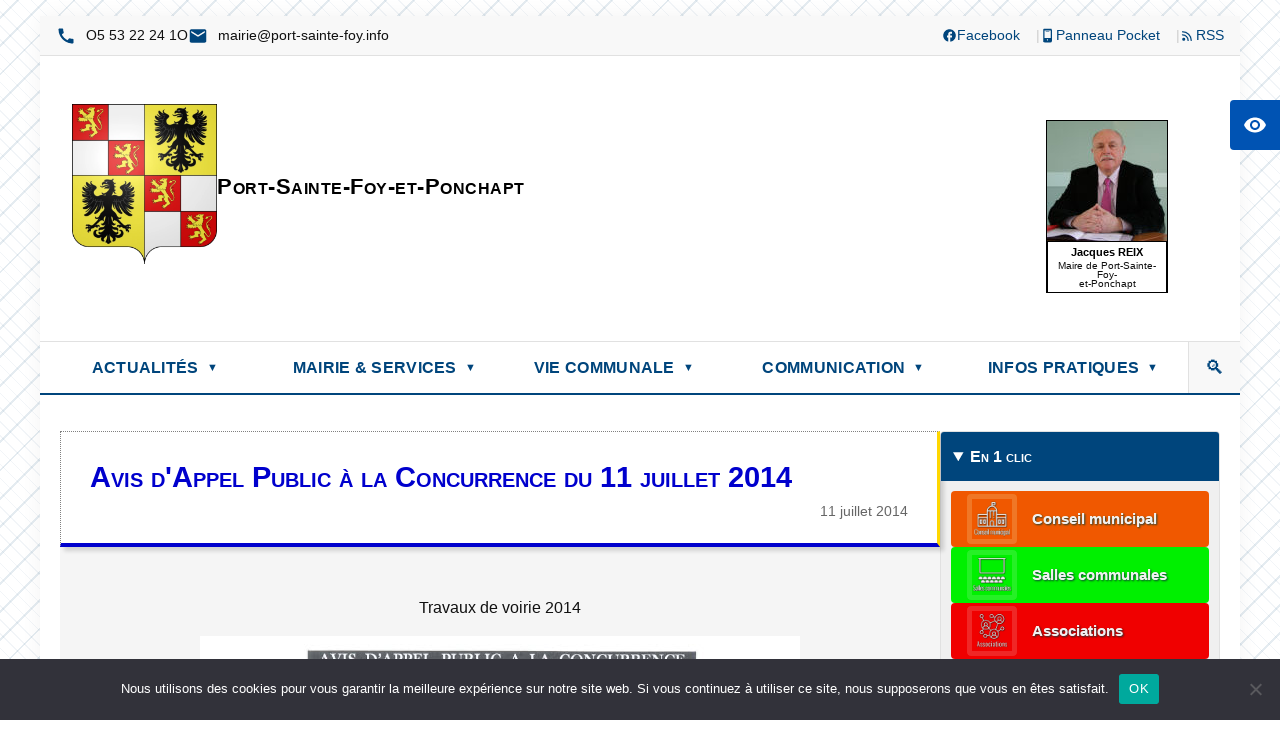

--- FILE ---
content_type: text/html; charset=UTF-8
request_url: https://www.port-sainte-foy.info/avis-dappel-public-a-la-concurrence-du-11-juillet-2014/
body_size: 15182
content:


<!DOCTYPE html>
<html dir="ltr" lang="fr-FR" prefix="og: https://ogp.me/ns#">
<head><style>img.lazy{min-height:1px}</style><link href="https://www.port-sainte-foy.info/wp-content/plugins/w3-total-cache/pub/js/lazyload.min.js" as="script">
    <meta charset="UTF-8">
    <meta name="viewport" content="width=device-width, initial-scale=1">
    <title>Avis d'Appel Public à la Concurrence du 11 juillet 2014 - Mairie de Port-Sainte-Foy-et-Ponchapt</title>

		<!-- All in One SEO 4.9.3 - aioseo.com -->
	<meta name="description" content="Travaux de voirie 2014" />
	<meta name="robots" content="max-image-preview:large" />
	<meta name="author" content="Mairie de Port-Sainte-Foy-et-Ponchapt"/>
	<link rel="canonical" href="https://www.port-sainte-foy.info/avis-dappel-public-a-la-concurrence-du-11-juillet-2014/" />
	<meta name="generator" content="All in One SEO (AIOSEO) 4.9.3" />
		<meta property="og:locale" content="fr_FR" />
		<meta property="og:site_name" content="Mairie de Port-Sainte-Foy-et-Ponchapt - Mairie de Port-Sainte-Foy-et-Ponchapt - Site officiel. Services municipaux, démarches administratives, actualités. 33220, Dordogne." />
		<meta property="og:type" content="article" />
		<meta property="og:title" content="Avis d&#039;Appel Public à la Concurrence du 11 juillet 2014 - Mairie de Port-Sainte-Foy-et-Ponchapt" />
		<meta property="og:description" content="Travaux de voirie 2014" />
		<meta property="og:url" content="https://www.port-sainte-foy.info/avis-dappel-public-a-la-concurrence-du-11-juillet-2014/" />
		<meta property="og:image" content="https://www.port-sainte-foy.info/wp-content/uploads/2011/12/blason_logo_vignette.gif" />
		<meta property="og:image:secure_url" content="https://www.port-sainte-foy.info/wp-content/uploads/2011/12/blason_logo_vignette.gif" />
		<meta property="og:image:width" content="160" />
		<meta property="og:image:height" content="120" />
		<meta property="article:published_time" content="2014-07-11T08:36:56+00:00" />
		<meta property="article:modified_time" content="2020-10-09T08:32:55+00:00" />
		<meta property="article:publisher" content="https://www.facebook.com/mairieportsaintefoy" />
		<meta name="twitter:card" content="summary" />
		<meta name="twitter:site" content="@portsaintefoy" />
		<meta name="twitter:title" content="Avis d&#039;Appel Public à la Concurrence du 11 juillet 2014 - Mairie de Port-Sainte-Foy-et-Ponchapt" />
		<meta name="twitter:description" content="Travaux de voirie 2014" />
		<meta name="twitter:image" content="https://www.port-sainte-foy.info/wp-content/uploads/2011/12/blason_logo_vignette.gif" />
		<script type="application/ld+json" class="aioseo-schema">
			{"@context":"https:\/\/schema.org","@graph":[{"@type":"BlogPosting","@id":"https:\/\/www.port-sainte-foy.info\/avis-dappel-public-a-la-concurrence-du-11-juillet-2014\/#blogposting","name":"Avis d'Appel Public \u00e0 la Concurrence du 11 juillet 2014 - Mairie de Port-Sainte-Foy-et-Ponchapt","headline":"Avis d&#039;Appel Public \u00e0 la Concurrence du 11 juillet 2014","author":{"@id":"https:\/\/www.port-sainte-foy.info\/author\/gdelam\/#author"},"publisher":{"@id":"https:\/\/www.port-sainte-foy.info\/#organization"},"image":{"@type":"ImageObject","url":"https:\/\/www.port-sainte-foy.info\/wp-content\/uploads\/2011\/12\/blason_logo_vignette.gif","width":160,"height":120},"datePublished":"2014-07-11T10:36:56+02:00","dateModified":"2020-10-09T10:32:55+02:00","inLanguage":"fr-FR","mainEntityOfPage":{"@id":"https:\/\/www.port-sainte-foy.info\/avis-dappel-public-a-la-concurrence-du-11-juillet-2014\/#webpage"},"isPartOf":{"@id":"https:\/\/www.port-sainte-foy.info\/avis-dappel-public-a-la-concurrence-du-11-juillet-2014\/#webpage"},"articleSection":"ACTUALIT\u00c9S, VIE MUNICIPALE, March\u00e9s Publics"},{"@type":"BreadcrumbList","@id":"https:\/\/www.port-sainte-foy.info\/avis-dappel-public-a-la-concurrence-du-11-juillet-2014\/#breadcrumblist","itemListElement":[{"@type":"ListItem","@id":"https:\/\/www.port-sainte-foy.info#listItem","position":1,"name":"Accueil","item":"https:\/\/www.port-sainte-foy.info","nextItem":{"@type":"ListItem","@id":"https:\/\/www.port-sainte-foy.info\/category\/actualites\/#listItem","name":"ACTUALIT\u00c9S"}},{"@type":"ListItem","@id":"https:\/\/www.port-sainte-foy.info\/category\/actualites\/#listItem","position":2,"name":"ACTUALIT\u00c9S","item":"https:\/\/www.port-sainte-foy.info\/category\/actualites\/","nextItem":{"@type":"ListItem","@id":"https:\/\/www.port-sainte-foy.info\/category\/actualites\/vie-municipale\/#listItem","name":"VIE MUNICIPALE"},"previousItem":{"@type":"ListItem","@id":"https:\/\/www.port-sainte-foy.info#listItem","name":"Accueil"}},{"@type":"ListItem","@id":"https:\/\/www.port-sainte-foy.info\/category\/actualites\/vie-municipale\/#listItem","position":3,"name":"VIE MUNICIPALE","item":"https:\/\/www.port-sainte-foy.info\/category\/actualites\/vie-municipale\/","nextItem":{"@type":"ListItem","@id":"https:\/\/www.port-sainte-foy.info\/avis-dappel-public-a-la-concurrence-du-11-juillet-2014\/#listItem","name":"Avis d&#039;Appel Public \u00e0 la Concurrence du 11 juillet 2014"},"previousItem":{"@type":"ListItem","@id":"https:\/\/www.port-sainte-foy.info\/category\/actualites\/#listItem","name":"ACTUALIT\u00c9S"}},{"@type":"ListItem","@id":"https:\/\/www.port-sainte-foy.info\/avis-dappel-public-a-la-concurrence-du-11-juillet-2014\/#listItem","position":4,"name":"Avis d&#039;Appel Public \u00e0 la Concurrence du 11 juillet 2014","previousItem":{"@type":"ListItem","@id":"https:\/\/www.port-sainte-foy.info\/category\/actualites\/vie-municipale\/#listItem","name":"VIE MUNICIPALE"}}]},{"@type":"Organization","@id":"https:\/\/www.port-sainte-foy.info\/#organization","name":"Mairie de Port-Sainte-Foy-et-Ponchapt","description":"Mairie de Port-Sainte-Foy-et-Ponchapt - Site officiel. Services municipaux, d\u00e9marches administratives, actualit\u00e9s. 33220, Dordogne.","url":"https:\/\/www.port-sainte-foy.info\/","telephone":"+33553222410","logo":{"@type":"ImageObject","url":"https:\/\/www.port-sainte-foy.info\/wp-content\/uploads\/2021\/08\/Logo-Mairie-Port-Sainte-Foy-et-Ponchapt.png","@id":"https:\/\/www.port-sainte-foy.info\/avis-dappel-public-a-la-concurrence-du-11-juillet-2014\/#organizationLogo","width":600,"height":600},"image":{"@id":"https:\/\/www.port-sainte-foy.info\/avis-dappel-public-a-la-concurrence-du-11-juillet-2014\/#organizationLogo"}},{"@type":"Person","@id":"https:\/\/www.port-sainte-foy.info\/author\/gdelam\/#author","url":"https:\/\/www.port-sainte-foy.info\/author\/gdelam\/","name":"Mairie de Port-Sainte-Foy-et-Ponchapt","image":{"@type":"ImageObject","@id":"https:\/\/www.port-sainte-foy.info\/avis-dappel-public-a-la-concurrence-du-11-juillet-2014\/#authorImage","url":"https:\/\/secure.gravatar.com\/avatar\/bb3d831ca9f9706f748111b03aafb11c42c89709726381213213e84ea842d0a6?s=96&d=mm&r=g","width":96,"height":96,"caption":"Mairie de Port-Sainte-Foy-et-Ponchapt"}},{"@type":"WebPage","@id":"https:\/\/www.port-sainte-foy.info\/avis-dappel-public-a-la-concurrence-du-11-juillet-2014\/#webpage","url":"https:\/\/www.port-sainte-foy.info\/avis-dappel-public-a-la-concurrence-du-11-juillet-2014\/","name":"Avis d'Appel Public \u00e0 la Concurrence du 11 juillet 2014 - Mairie de Port-Sainte-Foy-et-Ponchapt","description":"Travaux de voirie 2014","inLanguage":"fr-FR","isPartOf":{"@id":"https:\/\/www.port-sainte-foy.info\/#website"},"breadcrumb":{"@id":"https:\/\/www.port-sainte-foy.info\/avis-dappel-public-a-la-concurrence-du-11-juillet-2014\/#breadcrumblist"},"author":{"@id":"https:\/\/www.port-sainte-foy.info\/author\/gdelam\/#author"},"creator":{"@id":"https:\/\/www.port-sainte-foy.info\/author\/gdelam\/#author"},"image":{"@type":"ImageObject","url":"https:\/\/www.port-sainte-foy.info\/wp-content\/uploads\/2011\/12\/blason_logo_vignette.gif","@id":"https:\/\/www.port-sainte-foy.info\/avis-dappel-public-a-la-concurrence-du-11-juillet-2014\/#mainImage","width":160,"height":120},"primaryImageOfPage":{"@id":"https:\/\/www.port-sainte-foy.info\/avis-dappel-public-a-la-concurrence-du-11-juillet-2014\/#mainImage"},"datePublished":"2014-07-11T10:36:56+02:00","dateModified":"2020-10-09T10:32:55+02:00"},{"@type":"WebSite","@id":"https:\/\/www.port-sainte-foy.info\/#website","url":"https:\/\/www.port-sainte-foy.info\/","name":"Mairie de Port-Sainte-Foy-et-Ponchapt","description":"Mairie de Port-Sainte-Foy-et-Ponchapt - Site officiel. Services municipaux, d\u00e9marches administratives, actualit\u00e9s. 33220, Dordogne.","inLanguage":"fr-FR","publisher":{"@id":"https:\/\/www.port-sainte-foy.info\/#organization"}}]}
		</script>
		<!-- All in One SEO -->

<link rel="alternate" type="application/rss+xml" title="Mairie de Port-Sainte-Foy-et-Ponchapt &raquo; Avis d&#039;Appel Public à la Concurrence du 11 juillet 2014 Flux des commentaires" href="https://www.port-sainte-foy.info/avis-dappel-public-a-la-concurrence-du-11-juillet-2014/feed/" />
<style id='wp-img-auto-sizes-contain-inline-css'>
img:is([sizes=auto i],[sizes^="auto," i]){contain-intrinsic-size:3000px 1500px}
/*# sourceURL=wp-img-auto-sizes-contain-inline-css */
</style>
<style id='wp-block-library-inline-css'>
:root{--wp-block-synced-color:#7a00df;--wp-block-synced-color--rgb:122,0,223;--wp-bound-block-color:var(--wp-block-synced-color);--wp-editor-canvas-background:#ddd;--wp-admin-theme-color:#007cba;--wp-admin-theme-color--rgb:0,124,186;--wp-admin-theme-color-darker-10:#006ba1;--wp-admin-theme-color-darker-10--rgb:0,107,160.5;--wp-admin-theme-color-darker-20:#005a87;--wp-admin-theme-color-darker-20--rgb:0,90,135;--wp-admin-border-width-focus:2px}@media (min-resolution:192dpi){:root{--wp-admin-border-width-focus:1.5px}}.wp-element-button{cursor:pointer}:root .has-very-light-gray-background-color{background-color:#eee}:root .has-very-dark-gray-background-color{background-color:#313131}:root .has-very-light-gray-color{color:#eee}:root .has-very-dark-gray-color{color:#313131}:root .has-vivid-green-cyan-to-vivid-cyan-blue-gradient-background{background:linear-gradient(135deg,#00d084,#0693e3)}:root .has-purple-crush-gradient-background{background:linear-gradient(135deg,#34e2e4,#4721fb 50%,#ab1dfe)}:root .has-hazy-dawn-gradient-background{background:linear-gradient(135deg,#faaca8,#dad0ec)}:root .has-subdued-olive-gradient-background{background:linear-gradient(135deg,#fafae1,#67a671)}:root .has-atomic-cream-gradient-background{background:linear-gradient(135deg,#fdd79a,#004a59)}:root .has-nightshade-gradient-background{background:linear-gradient(135deg,#330968,#31cdcf)}:root .has-midnight-gradient-background{background:linear-gradient(135deg,#020381,#2874fc)}:root{--wp--preset--font-size--normal:16px;--wp--preset--font-size--huge:42px}.has-regular-font-size{font-size:1em}.has-larger-font-size{font-size:2.625em}.has-normal-font-size{font-size:var(--wp--preset--font-size--normal)}.has-huge-font-size{font-size:var(--wp--preset--font-size--huge)}.has-text-align-center{text-align:center}.has-text-align-left{text-align:left}.has-text-align-right{text-align:right}.has-fit-text{white-space:nowrap!important}#end-resizable-editor-section{display:none}.aligncenter{clear:both}.items-justified-left{justify-content:flex-start}.items-justified-center{justify-content:center}.items-justified-right{justify-content:flex-end}.items-justified-space-between{justify-content:space-between}.screen-reader-text{border:0;clip-path:inset(50%);height:1px;margin:-1px;overflow:hidden;padding:0;position:absolute;width:1px;word-wrap:normal!important}.screen-reader-text:focus{background-color:#ddd;clip-path:none;color:#444;display:block;font-size:1em;height:auto;left:5px;line-height:normal;padding:15px 23px 14px;text-decoration:none;top:5px;width:auto;z-index:100000}html :where(.has-border-color){border-style:solid}html :where([style*=border-top-color]){border-top-style:solid}html :where([style*=border-right-color]){border-right-style:solid}html :where([style*=border-bottom-color]){border-bottom-style:solid}html :where([style*=border-left-color]){border-left-style:solid}html :where([style*=border-width]){border-style:solid}html :where([style*=border-top-width]){border-top-style:solid}html :where([style*=border-right-width]){border-right-style:solid}html :where([style*=border-bottom-width]){border-bottom-style:solid}html :where([style*=border-left-width]){border-left-style:solid}html :where(img[class*=wp-image-]){height:auto;max-width:100%}:where(figure){margin:0 0 1em}html :where(.is-position-sticky){--wp-admin--admin-bar--position-offset:var(--wp-admin--admin-bar--height,0px)}@media screen and (max-width:600px){html :where(.is-position-sticky){--wp-admin--admin-bar--position-offset:0px}}

/*# sourceURL=wp-block-library-inline-css */
</style><style id='global-styles-inline-css'>
:root{--wp--preset--aspect-ratio--square: 1;--wp--preset--aspect-ratio--4-3: 4/3;--wp--preset--aspect-ratio--3-4: 3/4;--wp--preset--aspect-ratio--3-2: 3/2;--wp--preset--aspect-ratio--2-3: 2/3;--wp--preset--aspect-ratio--16-9: 16/9;--wp--preset--aspect-ratio--9-16: 9/16;--wp--preset--color--black: #000000;--wp--preset--color--cyan-bluish-gray: #abb8c3;--wp--preset--color--white: #ffffff;--wp--preset--color--pale-pink: #f78da7;--wp--preset--color--vivid-red: #cf2e2e;--wp--preset--color--luminous-vivid-orange: #ff6900;--wp--preset--color--luminous-vivid-amber: #fcb900;--wp--preset--color--light-green-cyan: #7bdcb5;--wp--preset--color--vivid-green-cyan: #00d084;--wp--preset--color--pale-cyan-blue: #8ed1fc;--wp--preset--color--vivid-cyan-blue: #0693e3;--wp--preset--color--vivid-purple: #9b51e0;--wp--preset--gradient--vivid-cyan-blue-to-vivid-purple: linear-gradient(135deg,rgb(6,147,227) 0%,rgb(155,81,224) 100%);--wp--preset--gradient--light-green-cyan-to-vivid-green-cyan: linear-gradient(135deg,rgb(122,220,180) 0%,rgb(0,208,130) 100%);--wp--preset--gradient--luminous-vivid-amber-to-luminous-vivid-orange: linear-gradient(135deg,rgb(252,185,0) 0%,rgb(255,105,0) 100%);--wp--preset--gradient--luminous-vivid-orange-to-vivid-red: linear-gradient(135deg,rgb(255,105,0) 0%,rgb(207,46,46) 100%);--wp--preset--gradient--very-light-gray-to-cyan-bluish-gray: linear-gradient(135deg,rgb(238,238,238) 0%,rgb(169,184,195) 100%);--wp--preset--gradient--cool-to-warm-spectrum: linear-gradient(135deg,rgb(74,234,220) 0%,rgb(151,120,209) 20%,rgb(207,42,186) 40%,rgb(238,44,130) 60%,rgb(251,105,98) 80%,rgb(254,248,76) 100%);--wp--preset--gradient--blush-light-purple: linear-gradient(135deg,rgb(255,206,236) 0%,rgb(152,150,240) 100%);--wp--preset--gradient--blush-bordeaux: linear-gradient(135deg,rgb(254,205,165) 0%,rgb(254,45,45) 50%,rgb(107,0,62) 100%);--wp--preset--gradient--luminous-dusk: linear-gradient(135deg,rgb(255,203,112) 0%,rgb(199,81,192) 50%,rgb(65,88,208) 100%);--wp--preset--gradient--pale-ocean: linear-gradient(135deg,rgb(255,245,203) 0%,rgb(182,227,212) 50%,rgb(51,167,181) 100%);--wp--preset--gradient--electric-grass: linear-gradient(135deg,rgb(202,248,128) 0%,rgb(113,206,126) 100%);--wp--preset--gradient--midnight: linear-gradient(135deg,rgb(2,3,129) 0%,rgb(40,116,252) 100%);--wp--preset--font-size--small: 13px;--wp--preset--font-size--medium: 20px;--wp--preset--font-size--large: 36px;--wp--preset--font-size--x-large: 42px;--wp--preset--spacing--20: 0.44rem;--wp--preset--spacing--30: 0.67rem;--wp--preset--spacing--40: 1rem;--wp--preset--spacing--50: 1.5rem;--wp--preset--spacing--60: 2.25rem;--wp--preset--spacing--70: 3.38rem;--wp--preset--spacing--80: 5.06rem;--wp--preset--shadow--natural: 6px 6px 9px rgba(0, 0, 0, 0.2);--wp--preset--shadow--deep: 12px 12px 50px rgba(0, 0, 0, 0.4);--wp--preset--shadow--sharp: 6px 6px 0px rgba(0, 0, 0, 0.2);--wp--preset--shadow--outlined: 6px 6px 0px -3px rgb(255, 255, 255), 6px 6px rgb(0, 0, 0);--wp--preset--shadow--crisp: 6px 6px 0px rgb(0, 0, 0);}:where(.is-layout-flex){gap: 0.5em;}:where(.is-layout-grid){gap: 0.5em;}body .is-layout-flex{display: flex;}.is-layout-flex{flex-wrap: wrap;align-items: center;}.is-layout-flex > :is(*, div){margin: 0;}body .is-layout-grid{display: grid;}.is-layout-grid > :is(*, div){margin: 0;}:where(.wp-block-columns.is-layout-flex){gap: 2em;}:where(.wp-block-columns.is-layout-grid){gap: 2em;}:where(.wp-block-post-template.is-layout-flex){gap: 1.25em;}:where(.wp-block-post-template.is-layout-grid){gap: 1.25em;}.has-black-color{color: var(--wp--preset--color--black) !important;}.has-cyan-bluish-gray-color{color: var(--wp--preset--color--cyan-bluish-gray) !important;}.has-white-color{color: var(--wp--preset--color--white) !important;}.has-pale-pink-color{color: var(--wp--preset--color--pale-pink) !important;}.has-vivid-red-color{color: var(--wp--preset--color--vivid-red) !important;}.has-luminous-vivid-orange-color{color: var(--wp--preset--color--luminous-vivid-orange) !important;}.has-luminous-vivid-amber-color{color: var(--wp--preset--color--luminous-vivid-amber) !important;}.has-light-green-cyan-color{color: var(--wp--preset--color--light-green-cyan) !important;}.has-vivid-green-cyan-color{color: var(--wp--preset--color--vivid-green-cyan) !important;}.has-pale-cyan-blue-color{color: var(--wp--preset--color--pale-cyan-blue) !important;}.has-vivid-cyan-blue-color{color: var(--wp--preset--color--vivid-cyan-blue) !important;}.has-vivid-purple-color{color: var(--wp--preset--color--vivid-purple) !important;}.has-black-background-color{background-color: var(--wp--preset--color--black) !important;}.has-cyan-bluish-gray-background-color{background-color: var(--wp--preset--color--cyan-bluish-gray) !important;}.has-white-background-color{background-color: var(--wp--preset--color--white) !important;}.has-pale-pink-background-color{background-color: var(--wp--preset--color--pale-pink) !important;}.has-vivid-red-background-color{background-color: var(--wp--preset--color--vivid-red) !important;}.has-luminous-vivid-orange-background-color{background-color: var(--wp--preset--color--luminous-vivid-orange) !important;}.has-luminous-vivid-amber-background-color{background-color: var(--wp--preset--color--luminous-vivid-amber) !important;}.has-light-green-cyan-background-color{background-color: var(--wp--preset--color--light-green-cyan) !important;}.has-vivid-green-cyan-background-color{background-color: var(--wp--preset--color--vivid-green-cyan) !important;}.has-pale-cyan-blue-background-color{background-color: var(--wp--preset--color--pale-cyan-blue) !important;}.has-vivid-cyan-blue-background-color{background-color: var(--wp--preset--color--vivid-cyan-blue) !important;}.has-vivid-purple-background-color{background-color: var(--wp--preset--color--vivid-purple) !important;}.has-black-border-color{border-color: var(--wp--preset--color--black) !important;}.has-cyan-bluish-gray-border-color{border-color: var(--wp--preset--color--cyan-bluish-gray) !important;}.has-white-border-color{border-color: var(--wp--preset--color--white) !important;}.has-pale-pink-border-color{border-color: var(--wp--preset--color--pale-pink) !important;}.has-vivid-red-border-color{border-color: var(--wp--preset--color--vivid-red) !important;}.has-luminous-vivid-orange-border-color{border-color: var(--wp--preset--color--luminous-vivid-orange) !important;}.has-luminous-vivid-amber-border-color{border-color: var(--wp--preset--color--luminous-vivid-amber) !important;}.has-light-green-cyan-border-color{border-color: var(--wp--preset--color--light-green-cyan) !important;}.has-vivid-green-cyan-border-color{border-color: var(--wp--preset--color--vivid-green-cyan) !important;}.has-pale-cyan-blue-border-color{border-color: var(--wp--preset--color--pale-cyan-blue) !important;}.has-vivid-cyan-blue-border-color{border-color: var(--wp--preset--color--vivid-cyan-blue) !important;}.has-vivid-purple-border-color{border-color: var(--wp--preset--color--vivid-purple) !important;}.has-vivid-cyan-blue-to-vivid-purple-gradient-background{background: var(--wp--preset--gradient--vivid-cyan-blue-to-vivid-purple) !important;}.has-light-green-cyan-to-vivid-green-cyan-gradient-background{background: var(--wp--preset--gradient--light-green-cyan-to-vivid-green-cyan) !important;}.has-luminous-vivid-amber-to-luminous-vivid-orange-gradient-background{background: var(--wp--preset--gradient--luminous-vivid-amber-to-luminous-vivid-orange) !important;}.has-luminous-vivid-orange-to-vivid-red-gradient-background{background: var(--wp--preset--gradient--luminous-vivid-orange-to-vivid-red) !important;}.has-very-light-gray-to-cyan-bluish-gray-gradient-background{background: var(--wp--preset--gradient--very-light-gray-to-cyan-bluish-gray) !important;}.has-cool-to-warm-spectrum-gradient-background{background: var(--wp--preset--gradient--cool-to-warm-spectrum) !important;}.has-blush-light-purple-gradient-background{background: var(--wp--preset--gradient--blush-light-purple) !important;}.has-blush-bordeaux-gradient-background{background: var(--wp--preset--gradient--blush-bordeaux) !important;}.has-luminous-dusk-gradient-background{background: var(--wp--preset--gradient--luminous-dusk) !important;}.has-pale-ocean-gradient-background{background: var(--wp--preset--gradient--pale-ocean) !important;}.has-electric-grass-gradient-background{background: var(--wp--preset--gradient--electric-grass) !important;}.has-midnight-gradient-background{background: var(--wp--preset--gradient--midnight) !important;}.has-small-font-size{font-size: var(--wp--preset--font-size--small) !important;}.has-medium-font-size{font-size: var(--wp--preset--font-size--medium) !important;}.has-large-font-size{font-size: var(--wp--preset--font-size--large) !important;}.has-x-large-font-size{font-size: var(--wp--preset--font-size--x-large) !important;}
/*# sourceURL=global-styles-inline-css */
</style>

<style id='classic-theme-styles-inline-css'>
/*! This file is auto-generated */
.wp-block-button__link{color:#fff;background-color:#32373c;border-radius:9999px;box-shadow:none;text-decoration:none;padding:calc(.667em + 2px) calc(1.333em + 2px);font-size:1.125em}.wp-block-file__button{background:#32373c;color:#fff;text-decoration:none}
/*# sourceURL=/wp-includes/css/classic-themes.min.css */
</style>
<link rel='stylesheet' id='awsm-ead-public-css' href='https://www.port-sainte-foy.info/wp-content/plugins/embed-any-document/css/embed-public.min.css' media='all' />
<link rel='stylesheet' id='cookie-notice-front-css' href='https://www.port-sainte-foy.info/wp-content/plugins/cookie-notice/css/front.min.css' media='all' />
<link rel='stylesheet' id='accessibility-suite-css-css' href='https://www.port-sainte-foy.info/wp-content/plugins/accessibility-suite-rgaa/assets/css/frontend.css' media='all' />
<link rel='stylesheet' id='agenda-evenements-style-css' href='https://www.port-sainte-foy.info/wp-content/plugins/agenda-evenements/assets/css/style.css' media='all' />
<link rel='stylesheet' id='psf-style-css' href='https://www.port-sainte-foy.info/wp-content/themes/port-sainte-foy-accessible/style.css' media='all' />
<link rel='stylesheet' id='newsletter-css' href='https://www.port-sainte-foy.info/wp-content/plugins/newsletter/style.css' media='all' />
<script id="cookie-notice-front-js-before">
var cnArgs = {"ajaxUrl":"https:\/\/www.port-sainte-foy.info\/wp-admin\/admin-ajax.php","nonce":"a46e702317","hideEffect":"fade","position":"bottom","onScroll":false,"onScrollOffset":100,"onClick":false,"cookieName":"cookie_notice_accepted","cookieTime":2592000,"cookieTimeRejected":2592000,"globalCookie":false,"redirection":false,"cache":true,"revokeCookies":false,"revokeCookiesOpt":"automatic"};

//# sourceURL=cookie-notice-front-js-before
</script>
<script src="https://www.port-sainte-foy.info/wp-content/plugins/cookie-notice/js/front.min.js" id="cookie-notice-front-js"></script>
<link rel='shortlink' href='https://www.port-sainte-foy.info/?p=3564' />
<link rel="icon" href="https://www.port-sainte-foy.info/wp-content/uploads/2020/10/cropped-favicon-min-32x32.jpg" sizes="32x32" />
<link rel="icon" href="https://www.port-sainte-foy.info/wp-content/uploads/2020/10/cropped-favicon-min-192x192.jpg" sizes="192x192" />
<link rel="apple-touch-icon" href="https://www.port-sainte-foy.info/wp-content/uploads/2020/10/cropped-favicon-min-180x180.jpg" />
<meta name="msapplication-TileImage" content="https://www.port-sainte-foy.info/wp-content/uploads/2020/10/cropped-favicon-min-270x270.jpg" />
<style id="agenda-evenements-dynamic-css">
			.agenSC-dates {
				background: linear-gradient(135deg, #036 0%, #1570c0 50%, #036 100%) !important;
			}
			.agenSC-jour-mois {
				color: #ffd54f !important;
			}
			.agenSC-titre {
				color: #0d1b2a !important;
				font-size: 1.1rem !important;
				font-weight: 600 !important;
			}
			.agenSC-carte {
				border-radius: 8px !important;
				box-shadow: 0 2px 10px rgba(0,0,0,0.05) !important;
			}
			.agenSC-lien_global:hover .agenSC-carte {
				box-shadow: 0 4px 12px rgba(0,0,0,0.1) !important;
			}
			.agenSC-carte-annulee {
				background: repeating-linear-gradient(
					45deg,
					#ffebee05,
					#ffebee05 10px,
					#ffebee03 10px,
					#ffebee03 20px
				) !important;
				border-color: #b71c1c !important;
			}
			.agenSC-carte-annulee .agenSC-dates {
				background: linear-gradient(135deg, #b71c1c 0%, #7f0000 100%) !important;
			}
			.agenSC-carte-desactivee {
				border-color: #757575 !important;
			}
			.agenSC-fleche svg {
				fill: #ffd54f !important;
			}
			@media screen and (max-width: 768px) {
				.agenSC-organisateur { display: none !important; }
.agenSC-miniature { display: none !important; }

			}
		</style></head>
<body id="top" class="wp-singular post-template-default single single-post postid-3564 single-format-standard wp-theme-port-sainte-foy-accessible cookies-not-set">
<a class="skip-link" href="#main-content">Aller au contenu principal</a>
<div class="background-pattern">
<div class="content-container">
<header class="site-header" role="banner">
  <div class="header-container">
    <div class="top-bar" aria-label="Informations de contact">
      <div class="site-contact">
                  <span class="contact-item">
            <svg class="contact-icon" viewBox="0 0 24 24" fill="#00457c" role="img" aria-label="Numéro de téléphone">
              <path d="M20.01 15.38c-1.23 0-2.42-.2-3.53-.56-.35-.12-.74-.03-1.01.24l-1.57 1.97c-2.83-1.35-5.48-3.9-6.89-6.83l1.95-1.66c.27-.28.35-.67.24-1.02-.37-1.11-.56-2.3-.56-3.53 0-.54-.45-.99-.99-.99H4.19C3.65 3 3 3.24 3 3.99 3 13.28 10.73 21 20.01 21c.71 0 .99-.63.99-1.18v-3.45c0-.54-.45-.99-.99-.99z"/>
            </svg>
            <span class="rtl-text protected-text">O1 42 22 35 5O</span>
          </span>
                
                  <span class="contact-item">
            <svg class="contact-icon" viewBox="0 0 24 24" fill="#00457c" role="img" aria-label="Courriel, e-mail">
              <path d="M20 4H4c-1.1 0-1.99.9-1.99 2L2 18c0 1.1.9 2 2 2h16c1.1 0 2-.9 2-2V6c0-1.1-.9-2-2-2zm0 4l-8 5-8-5V6l8 5 8-5v2z"/>
            </svg>
            <span class="rtl-text protected-text">ofni.yof-etnias-trop@eiriam</span>
          </span>
              </div>
      
	  <nav class="site-social" aria-label="Réseaux sociaux">
		<a href="https://www.facebook.com/mairieportsaintefoy" aria-label="Facebook (nouvelle fenêtre)" target="_blank" rel="noopener noreferrer"><span>Facebook</span></a><a href="https://app.panneaupocket.com/ville/1537078982-port-sainte-foy-et-ponchapt-33220" aria-label="Panneau Pocket (nouvelle fenêtre)" target="_blank" rel="noopener noreferrer"><span>Panneau Pocket</span></a><a href="https://www.port-sainte-foy.info/feed/" aria-label="Flux RSS" target="_self" rel=""><span>RSS</span></a>	  </nav>
    </div>
    
    <div class="middle-bar">
                        <a href="https://www.port-sainte-foy.info/" class="logo-title-group">
                    <img src="data:image/svg+xml,%3Csvg%20xmlns='http://www.w3.org/2000/svg'%20viewBox='0%200%201%201'%3E%3C/svg%3E" data-src="https://www.port-sainte-foy.info/wp-content/themes/port-sainte-foy-accessible/images/header-logo.webp" 
                         class="site-logo lazy" 
                         alt="Mairie de Port-Sainte-Foy-et-Ponchapt - Logo"
                         aria-label="Page d'accueil">
                    <span class="site-title">Port-Sainte-Foy-et-Ponchapt</span>
                </a>
                
        <div class="portrait-container">
            <figure class="portrait-image">
                                        <img class="lazy" src="data:image/svg+xml,%3Csvg%20xmlns='http://www.w3.org/2000/svg'%20viewBox='0%200%2080%20120'%3E%3C/svg%3E" data-src="https://www.port-sainte-foy.info/wp-content/themes/port-sainte-foy-accessible/images/header-portrait-maire.jpg" 
                             alt="Portrait du Maire"
                             aria-hidden="true"
                             width="80" 
                             height="120">
                                
                <figcaption class="portrait-info">
                <div class="mayor-name">Jacques REIX</div><div class="mayor-title">Maire de Port-Sainte-Foy-</div><div class="mayor-date">et-Ponchapt</div>                </figcaption>
            </figure>
        </div>
    </div>
    
    <nav class="main-navigation" role="navigation" aria-label="Menu principal">
      <div class="header-container">
        <button class="menu-toggle" 
                aria-controls="primary-menu" 
                aria-expanded="false"
                type="button">
          ☰ Menu
        </button>
        <div class="menu-wrapper">
          <ul id="primary-menu" class="main-menu" role="menubar" aria-label="Menu principal"><li class="menu-item menu-item-type-custom menu-item-object-custom menu-item-has-children" role="none"><a href="#" aria-haspopup="true" aria-expanded="false" role="menuitem">ACTUALITÉS</a>
<ul class="sub-menu" role="menu">
	<li class="menu-item menu-item-type-taxonomy menu-item-object-category current-post-ancestor current-menu-parent current-post-parent" role="none"><a href="https://www.port-sainte-foy.info/category/actualites/" role="menuitem">TOUTE L&rsquo; ACTUALITÉ</a></li>
	<li class="menu-item menu-item-type-taxonomy menu-item-object-category" role="none"><a href="https://www.port-sainte-foy.info/category/actualites/associations/" role="menuitem">ASSOCIATIONS</a></li>
	<li class="menu-item menu-item-type-taxonomy menu-item-object-category" role="none"><a href="https://www.port-sainte-foy.info/category/actualites/ecoles/" role="menuitem">ÉCOLES</a></li>
	<li class="menu-item menu-item-type-taxonomy menu-item-object-category" role="none"><a href="https://www.port-sainte-foy.info/category/actualites/evenements/" role="menuitem">ÉVÉNEMENTS</a></li>
	<li class="menu-item menu-item-type-taxonomy menu-item-object-category" role="none"><a href="https://www.port-sainte-foy.info/category/actualites/police-municipale-actualites/" role="menuitem">POLICE MUNICIPALE</a></li>
	<li class="menu-item menu-item-type-taxonomy menu-item-object-category" role="none"><a href="https://www.port-sainte-foy.info/category/actualites/sports-loisirs/" role="menuitem">SPORTS &amp; LOISIRS</a></li>
	<li class="menu-item menu-item-type-taxonomy menu-item-object-category current-post-ancestor current-menu-parent current-post-parent" role="none"><a href="https://www.port-sainte-foy.info/category/actualites/vie-municipale/" role="menuitem">VIE MUNICIPALE</a></li>
	<li class="menu-item menu-item-type-custom menu-item-object-custom menu-item-home" role="none"><a href="https://www.port-sainte-foy.info/#agenda" role="menuitem">📅 AGENDA</a></li>
	<li class="menu-item menu-item-type-taxonomy menu-item-object-category" role="none"><a href="https://www.port-sainte-foy.info/category/les-mots-du-maire/" role="menuitem">📃  MOTS DU MAIRE</a></li>
</ul>
</li>
<li class="menu-item menu-item-type-custom menu-item-object-custom menu-item-has-children" role="none"><a aria-haspopup="true" aria-expanded="false" role="menuitem">MAIRIE &#038; SERVICES</a>
<ul class="sub-menu" role="menu">
	<li class="menu-item menu-item-type-post_type menu-item-object-page" role="none"><a href="https://www.port-sainte-foy.info/accueil/mairie/" role="menuitem">CONSEIL MUNICIPAL</a></li>
	<li class="menu-item menu-item-type-post_type menu-item-object-page" role="none"><a href="https://www.port-sainte-foy.info/accueil/mairie/comptes-rendus-du-conseil-municipal/" role="menuitem">DÉLIBÉRATIONS</a></li>
	<li class="menu-item menu-item-type-post_type menu-item-object-page" role="none"><a href="https://www.port-sainte-foy.info/accueil/mairie/services-municipaux-contacts/" role="menuitem">HORAIRES DES SERVICES</a></li>
	<li class="menu-item menu-item-type-post_type menu-item-object-page" role="none"><a href="https://www.port-sainte-foy.info/accueil/mairie/police-municipale/" role="menuitem">POLICE MUNICIPALE</a></li>
	<li class="menu-item menu-item-type-post_type menu-item-object-page" role="none"><a href="https://www.port-sainte-foy.info/accueil/salles-communales/" role="menuitem">SALLES MUNICIPALES</a></li>
	<li class="menu-item menu-item-type-custom menu-item-object-custom" role="none"><a href="https://www.port-sainte-foy.info/liens-associations-vie-pays-foyen-autres-sites/#vie-en-pays-foyen-et-autres-liens" role="menuitem">SERVICES EN LIGNE</a></li>
	<li class="menu-item menu-item-type-post_type menu-item-object-page" role="none"><a href="https://www.port-sainte-foy.info/accueil/solidarite-lien-social/" role="menuitem">SOLIDARITÉ – LIEN SOCIAL</a></li>
	<li class="menu-item menu-item-type-post_type menu-item-object-page" role="none"><a href="https://www.port-sainte-foy.info/accueil/urbanisme/" role="menuitem">URBANISME</a></li>
	<li class="menu-item menu-item-type-custom menu-item-object-custom" role="none"><a href="https://port-sainte-foy.info/tag/marches-publics/" role="menuitem">📔 MARCHÉS PUBLICS</a></li>
</ul>
</li>
<li class="menu-item menu-item-type-custom menu-item-object-custom menu-item-has-children" role="none"><a aria-haspopup="true" aria-expanded="false" role="menuitem">VIE COMMUNALE</a>
<ul class="sub-menu" role="menu">
	<li class="menu-item menu-item-type-custom menu-item-object-custom" role="none"><a href="https://www.port-sainte-foy.info/liens-associations-vie-pays-foyen-autres-sites/#associations" role="menuitem">ANNUAIRE DES ASSOCIATIONS</a></li>
	<li class="menu-item menu-item-type-post_type menu-item-object-page" role="none"><a href="https://www.port-sainte-foy.info/bibliotheque-municipale/" role="menuitem">BIBLIOTHÈQUE MUNICIPALE</a></li>
	<li class="menu-item menu-item-type-post_type menu-item-object-page" role="none"><a href="https://www.port-sainte-foy.info/groupe-scolaire/" role="menuitem">GROUPE SCOLAIRE</a></li>
	<li class="menu-item menu-item-type-post_type menu-item-object-page" role="none"><a href="https://www.port-sainte-foy.info/accueil/mairie/services-municipaux-contacts/securite-publique/" role="menuitem">SÉCURITÉ PUBLIQUE</a></li>
</ul>
</li>
<li class="menu-item menu-item-type-custom menu-item-object-custom menu-item-has-children" role="none"><a aria-haspopup="true" aria-expanded="false" role="menuitem">COMMUNICATION</a>
<ul class="sub-menu" role="menu">
	<li class="menu-item menu-item-type-post_type menu-item-object-page" role="none"><a href="https://www.port-sainte-foy.info/accueil/mairie/le-lien-bulletin-liaison-conseil-municipal/" role="menuitem">📰 « LE LIEN »</a></li>
	<li class="menu-item menu-item-type-post_type menu-item-object-page" role="none"><a href="https://www.port-sainte-foy.info/accueil/mairie/services-municipaux-contacts/" role="menuitem">📇 NOUS CONTACTER</a></li>
</ul>
</li>
<li class="menu-item menu-item-type-custom menu-item-object-custom menu-item-has-children" role="none"><a aria-haspopup="true" aria-expanded="false" role="menuitem">INFOS PRATIQUES</a>
<ul class="sub-menu" role="menu">
	<li class="menu-item menu-item-type-custom menu-item-object-custom" role="none"><a href="https://www.port-sainte-foy.info/agence-postale-communale/" role="menuitem">AGENCE POSTALE COMMUNALE</a></li>
	<li class="menu-item menu-item-type-post_type menu-item-object-page" role="none"><a href="https://www.port-sainte-foy.info/espace-france-services/" role="menuitem">FRANCE SERVICES</a></li>
	<li class="menu-item menu-item-type-custom menu-item-object-custom" role="none"><a href="https://www.port-sainte-foy.info/liens-associations-vie-pays-foyen-autres-sites/#vie-en-pays-foyen-et-autres-liens" role="menuitem">LIENS UTILES, DÉMARCHES ADMINISTRATIVES</a></li>
	<li class="menu-item menu-item-type-post_type menu-item-object-page" role="none"><a href="https://www.port-sainte-foy.info/groupe-scolaire/" role="menuitem">SCOLARITÉ</a></li>
	<li class="menu-item menu-item-type-post_type menu-item-object-page" role="none"><a href="https://www.port-sainte-foy.info/situation-acces-voies/" role="menuitem">SITUATION – ACCÈS – VOIES</a></li>
	<li class="menu-item menu-item-type-custom menu-item-object-custom" role="none"><a href="https://www.port-sainte-foy.info/liens-associations-vie-pays-foyen-autres-sites/#ustom" role="menuitem">USTOM, TRAITEMENT DES DÉCHETS</a></li>
	<li class="menu-item menu-item-type-custom menu-item-object-custom" role="none"><a href="http://www.paysfoyen.fr/" role="menuitem">🌐 COMMUNAUTÉ DE COMMUNES</a></li>
	<li class="menu-item menu-item-type-post_type menu-item-object-post" role="none"><a href="https://www.port-sainte-foy.info/fibre-operationnelle-202411/" role="menuitem">🔌 FIBRE OPTIQUE</a></li>
	<li class="menu-item menu-item-type-custom menu-item-object-custom" role="none"><a href="https://www.service-public.fr/particuliers/vosdroits/R51788" role="menuitem">🌐 INSCRIPTION ÉLECTORALE (VÉRIFICATION)</a></li>
</ul>
</li>
</ul>          
          <div class="menu-search">
            <button class="search-toggle" 
                    aria-expanded="false" 
                    aria-controls="search-form"
                    type="button">
              🔍<span class="screen-reader-text">Ouvrir la recherche</span>
            </button>
            <div id="search-form" class="search-form-container" hidden>
                  <form role="search" method="get" class="search-form" action="https://www.port-sainte-foy.info/">
        <label for="search-form-1">
            <span class="screen-reader-text">Rechercher pour :</span>
        </label>
        <input type="search" 
               id="search-form-1" 
               class="search-field" 
               placeholder="Rechercher &hellip;" 
               value="" 
               name="s"
               aria-label="Rechercher"
               maxlength="200" />
        <button type="submit" class="search-submit" aria-label="Rechercher">
            <span class="screen-reader-text">Rechercher</span>
            🔍
        </button>
        <input type="hidden" id="search_nonce" name="search_nonce" value="bbd92aa8c8" /><input type="hidden" name="_wp_http_referer" value="/avis-dappel-public-a-la-concurrence-du-11-juillet-2014/" />    </form>
                </div>
          </div>
        </div>
      </div>
    </nav>
  </div>
</header><div class="article-container">
  <div class="article-layout">
    <main id="main-content" class="article-main-content">
      <header class="article-header">
  <h1>Avis d&#039;Appel Public à la Concurrence du 11 juillet 2014</h1>
  <div class="article-meta">
	<time datetime="2014-07-11T10:36:56+02:00">11 juillet 2014</time>
  </div>
</header>
<div class="article-content">
  <p style="text-align: center;">Travaux de voirie 2014</p>
<p style="text-align: center;"><img fetchpriority="high" decoding="async" class="alignnone size-full wp-image-3565 lazy" src="data:image/svg+xml,%3Csvg%20xmlns='http://www.w3.org/2000/svg'%20viewBox='0%200%20600%20738'%3E%3C/svg%3E" data-src="http://www.port-sainte-foy.info/mairie/wp-content/uploads/2014/07/MP_voirie_2014.jpg" alt="MP_voirie_2014" width="600" height="738" data-srcset="https://www.port-sainte-foy.info/wp-content/uploads/2014/07/MP_voirie_2014.jpg 600w, https://www.port-sainte-foy.info/wp-content/uploads/2014/07/MP_voirie_2014-244x300.jpg 244w" data-sizes="(max-width: 600px) 100vw, 600px" /></p>
</div>
<div class="share-section" aria-label="Partager">
		<div class="share-container">
		<div class="share-icon-container">
			<svg class="share-title-icon" xmlns="http://www.w3.org/2000/svg" viewBox="0 0 24 24" width="24" height="24" aria-hidden="true">
				<path fill="currentColor" d="M18,16.08C17.24,16.08 16.56,16.38 16.04,16.85L8.91,12.7C8.96,12.47 9,12.24 9,12C9,11.76 8.96,11.53 8.91,11.3L15.96,7.19C16.5,7.69 17.21,8 18,8A3,3 0 0,0 21,5A3,3 0 0,0 18,2A3,3 0 0,0 15,5C15,5.24 15.04,5.47 15.09,5.7L8.04,9.81C7.5,9.31 6.79,9 6,9A3,3 0 0,0 3,12A3,3 0 0,0 6,15C6.79,15 7.5,14.69 8.04,14.19L15.16,18.34C15.11,18.55 15.08,18.77 15.08,19C15.08,20.61 16.39,21.91 18,21.91C19.61,21.91 20.92,20.61 20.92,19A2.92,2.92 0 0,0 18,16.08Z"/>
			</svg>
		</div>
		<div class="share-buttons">
			<a href="https://www.facebook.com/sharer/sharer.php?u=https%3A%2F%2Fwww.port-sainte-foy.info%2Favis-dappel-public-a-la-concurrence-du-11-juillet-2014%2F" class="share-button share-facebook icon-only" target="_blank" rel="noopener noreferrer" aria-label="Partager sur Facebook" title="Partager sur Facebook">
				<svg class="share-icon" xmlns="http://www.w3.org/2000/svg" viewBox="0 0 24 24" width="24" height="24" role="img" aria-label="Icône Facebook" >
					<path fill="currentColor" d="M12 2.04C6.5 2.04 2 6.53 2 12.06C2 17.06 5.66 21.21 10.44 21.96V14.96H7.9V12.06H10.44V9.85C10.44 7.34 11.93 5.96 14.22 5.96C15.31 5.96 16.45 6.15 16.45 6.15V8.62H15.19C13.95 8.62 13.56 9.39 13.56 10.18V12.06H16.34L15.89 14.96H13.56V21.96C18.34 21.21 22 17.06 22 12.06C22 6.53 17.5 2.04 12 2.04Z"/>
				</svg>
				<span class="share-text">Facebook</span>
			</a>
			<a href="https://www.instagram.com/" class="share-button share-instagram icon-only" target="_blank" rel="noopener noreferrer" aria-label="Partager sur Instagram" title="Partager sur Instagram">
				<svg class="share-icon" xmlns="http://www.w3.org/2000/svg" viewBox="0 0 24 24" width="24" height="24" role="img" aria-label="Icône Instagram" >
					<path fill="currentColor" d="M7.8 2H16.2C19.4 2 22 4.6 22 7.8V16.2C22 19.4 19.4 22 16.2 22H7.8C4.6 22 2 19.4 2 16.2V7.8C2 4.6 4.6 2 7.8 2ZM7.6 4C5.6 4 4 5.6 4 7.6V16.4C4 18.4 5.6 20 7.6 20H16.4C18.4 20 20 18.4 20 16.4V7.6C20 5.6 18.4 4 16.4 4H7.6ZM12 7C14.8 7 17 9.2 17 12C17 14.8 14.8 17 12 17C9.2 17 7 14.8 7 12C7 9.2 9.2 7 12 7ZM12 9C10.3 9 9 10.3 9 12C9 13.7 10.3 15 12 15C13.7 15 15 13.7 15 12C15 10.3 13.7 9 12 9ZM17.5 6C18.1 6 18.5 5.6 18.5 5C18.5 4.4 18.1 4 17.5 4C16.9 4 16.5 4.4 16.5 5C16.5 5.6 16.9 6 17.5 6Z"/>
				</svg>
				<span class="share-text">Instagram</span>
			</a>
			<a href="https://twitter.com/intent/tweet?text=Avis+d%26%23039%3BAppel+Public+%C3%A0+la+Concurrence+du+11+juillet+2014%20https%3A%2F%2Fwww.port-sainte-foy.info%2Favis-dappel-public-a-la-concurrence-du-11-juillet-2014%2F" class="share-button share-x icon-only" target="_blank" rel="noopener noreferrer" aria-label="Partager sur X" title="Partager sur X">
				<svg class="share-icon" xmlns="http://www.w3.org/2000/svg" viewBox="0 0 24 24" width="24" height="24" role="img" aria-label="Icône X (Twitter)">
					<path fill="currentColor" d="M18.244 2.25h3.308l-7.227 8.26 8.502 11.24H16.17l-5.214-6.817L4.99 21.75H1.68l7.73-8.835L1.254 2.25H8.08l4.713 6.231zm-1.161 17.52h1.833L7.084 4.126H5.117z"/>
				</svg>
				<span class="share-text">X</span>
			</a>
			<a href="https://mastodon.social/share?text=Avis+d%26%23039%3BAppel+Public+%C3%A0+la+Concurrence+du+11+juillet+2014%20https%3A%2F%2Fwww.port-sainte-foy.info%2Favis-dappel-public-a-la-concurrence-du-11-juillet-2014%2F" class="share-button share-mastodon icon-only" target="_blank" rel="noopener noreferrer" aria-label="Partager sur Mastodon" title="Partager sur Mastodon">
				<svg class="share-icon" xmlns="http://www.w3.org/2000/svg" viewBox="0 0 24 24" width="24" height="24" role="img" aria-label="Icône Mastodon">
					<path fill="currentColor" d="M21.258 13.99c-.274 1.41-2.456 2.955-4.962 3.254-1.306.156-2.593.3-3.965.236-2.243-.103-4.014-.535-4.014-.535 0 .218.014.426.04.62.292 2.215 2.196 2.347 4 2.41 1.82.062 3.44-.45 3.44-.45l.076 1.646s-1.274.684-3.542.81c-1.25.068-2.803-.032-4.612-.51-3.923-1.039-4.598-5.22-4.701-9.464-.031-1.26-.012-2.447-.012-3.44 0-4.34 2.843-5.611 2.843-5.611 1.433-.658 3.891-.935 6.874-.93h.062c3.041.006 5.51.277 6.974.93 0 0 2.843 1.272 2.843 5.61 0 0 .036 3.201-.397 5.424zm-2.956-5.087c0-1.074-.273-1.927-.822-2.558-.567-.631-1.308-.955-2.229-.955-1.065 0-1.871.41-2.405 1.228l-.518.87-.519-.87c-.533-.819-1.34-1.228-2.405-1.228-.92 0-1.662.324-2.229.955-.549.631-.822 1.484-.822 2.558v5.253h2.081V9.057c0-1.075.452-1.62 1.357-1.62 1 0 1.501.647 1.501 1.927v2.79h2.07v-2.79c0-1.28.5-1.927 1.5-1.927.905 0 1.358.545 1.358 1.62v5.1h2.08V8.902z"/>
				</svg>
				<span class="share-text">Mastodon</span>
			</a>
			<a href="https://bsky.app/" class="share-button share-bluesky icon-only" target="_blank" rel="noopener noreferrer" aria-label="Partager sur BlueSky" title="Partager sur BlueSky">
				<svg class="share-icon" xmlns="http://www.w3.org/2000/svg" viewBox="0 0 600 530" width="24" height="24" role="img" aria-label="Icône Bluesky">
					<path fill="currentColor" d="m135.72 44.03c66.496 49.921 138.02 151.14 164.28 205.46 26.262-54.316 97.782-155.54 164.28-205.46 47.98-36.021 125.72-63.892 125.72 24.795 0 17.712-10.155 148.79-16.111 170.07-20.703 73.984-96.144 92.854-163.25 81.433 117.3 19.964 147.14 86.092 82.697 152.22-122.39 125.59-175.91-31.511-189.63-71.766-2.514-7.3797-3.6904-10.832-3.7077-7.8964-0.0174-2.9357-1.1937 0.51669-3.7077 7.8964-13.714 40.255-67.233 197.36-189.63 71.766-64.444-66.128-34.605-132.26 82.697-152.22-67.108 11.421-142.55-7.4491-163.25-81.433-5.9562-21.282-16.111-152.36-16.111-170.07 0-88.687 77.742-60.816 125.72-24.795z">
				</svg>
				<span class="share-text">BlueSky</span>
			</a>
			<a href="mailto:?subject=Avis+d%26%23039%3BAppel+Public+%C3%A0+la+Concurrence+du+11+juillet+2014&body=https%3A%2F%2Fwww.port-sainte-foy.info%2Favis-dappel-public-a-la-concurrence-du-11-juillet-2014%2F" class="share-button share-email" target="_blank" rel="noopener noreferrer" aria-label="Partager par email" title="Partager par email">
				<svg class="share-icon" xmlns="http://www.w3.org/2000/svg" viewBox="0 0 24 24" width="24" height="24" role="img" aria-label="Icône courriel">
					<path fill="currentColor" d="M20,8L12,13L4,8V6L12,11L20,6M20,4H4C2.89,4 2,4.89 2,6V18A2,2 0 0,0 4,20H20A2,2 0 0,0 22,18V6C22,4.89 21.1,4 20,4Z"/>
				</svg>
				<span class="share-text">Partager par e-mail</span>
			</a>
			<a href="#" class="share-button share-link js-copy-link" aria-label="Copier le lien" title="Copier le lien de la page" data-nonce="82a6e3ec51">
				<svg class="share-icon" xmlns="http://www.w3.org/2000/svg" viewBox="0 0 24 24" width="24" height="24" role="img" aria-label="Icône Lien">
					<path fill="currentColor" d="M3.9,12C3.9,10.29 5.29,8.9 7,8.9H11V7H7A5,5 0 0,0 2,12A5,5 0 0,0 7,17H11V15.1H7C5.29,15.1 3.9,13.71 3.9,12M8,13H16V11H8V13M17,7H13V8.9H17C18.71,8.9 20.1,10.29 20.1,12C20.1,13.71 18.71,15.1 17,15.1H13V17H17A5,5 0 0,0 22,12A5,5 0 0,0 17,7Z"/>
				</svg>
				<span class="share-text">Copier le lien</span>
			</a>
		</div>
	</div>
</div><footer class="article-footer">
  <div class="article-taxonomies">
		  <div class="article-categories-wrapper">
		<h2 class="categories-title">Catégorie(s)</h2>
		<div class="article-categories">
		  			<a href="https://www.port-sainte-foy.info/category/actualites/">
			  ACTUALITÉS			</a>
		  			<a href="https://www.port-sainte-foy.info/category/actualites/vie-municipale/">
			  VIE MUNICIPALE			</a>
		  		</div>
	  </div>
			  <div class="article-tags">
		<h2 class="tags-title">Mot(s)-clef(s)</h2>
		<ul class="tags-list"><li><a href="https://www.port-sainte-foy.info/tag/marches-publics/" rel="tag">Marchés Publics</a></li></ul>	  </div>
	  </div>
</footer>    </main>
    <aside class="article-sidebar">
      <aside class="article-sidebar" aria-label="Informations complémentaires">
	<details class="sidebar-accordion" open>
		<summary class="sidebar-accordion-title" role="button" aria-expanded="true" aria-controls="quicklinks-content">En 1 clic</summary>
		<div class="sidebar-accordion-content quicklinks-container" id="quicklinks-content" role="region">
							<a href="https://www.port-sainte-foy.info/accueil/mairie/comptes-rendus-du-conseil-municipal/"
				   class="quicklink-item"
				   style="background-color: #ff6600"
				   title="🖱️ Conseil municipal"
				   					aria-label="Conseil municipal">
					<img src="data:image/svg+xml,%3Csvg%20xmlns='http://www.w3.org/2000/svg'%20viewBox='0%200%201%201'%3E%3C/svg%3E" data-src="https://www.port-sainte-foy.info/wp-content/themes/port-sainte-foy-accessible/images/1clic-comptes.webp"
						 alt="[En 1 Clic] Conseil municipal"
						 class="quicklink-icon lazy">
					<span class="quicklink-text">Conseil municipal</span>
				</a>
							<a href="https://www.port-sainte-foy.info/accueil/salles-communales/"
				   class="quicklink-item"
				   style="background-color: #00ff00"
				   title="🖱️ Salles communales"
				   					aria-label="Salles communales">
					<img src="data:image/svg+xml,%3Csvg%20xmlns='http://www.w3.org/2000/svg'%20viewBox='0%200%201%201'%3E%3C/svg%3E" data-src="https://www.port-sainte-foy.info/wp-content/themes/port-sainte-foy-accessible/images/1clic-salles.webp"
						 alt="[En 1 Clic] Salles communales"
						 class="quicklink-icon lazy">
					<span class="quicklink-text">Salles communales</span>
				</a>
							<a href="https://www.port-sainte-foy.info/liens-associations-vie-pays-foyen-autres-sites/#associations"
				   class="quicklink-item"
				   style="background-color: #ff0100"
				   title="🖱️ Associations"
				   					aria-label="Associations">
					<img src="data:image/svg+xml,%3Csvg%20xmlns='http://www.w3.org/2000/svg'%20viewBox='0%200%201%201'%3E%3C/svg%3E" data-src="https://www.port-sainte-foy.info/wp-content/themes/port-sainte-foy-accessible/images/1clic-associations.webp"
						 alt="[En 1 Clic] Associations"
						 class="quicklink-icon lazy">
					<span class="quicklink-text">Associations</span>
				</a>
							<a href="https://www.port-sainte-foy.info/groupe-scolaire/"
				   class="quicklink-item"
				   style="background-color: #01ffff"
				   title="🖱️ Groupe Scolaire"
				   					aria-label="Groupe Scolaire">
					<img src="data:image/svg+xml,%3Csvg%20xmlns='http://www.w3.org/2000/svg'%20viewBox='0%200%201%201'%3E%3C/svg%3E" data-src="https://www.port-sainte-foy.info/wp-content/themes/port-sainte-foy-accessible/images/1clic-ecole.webp"
						 alt="[En 1 Clic] Groupe Scolaire"
						 class="quicklink-icon lazy">
					<span class="quicklink-text">Groupe Scolaire</span>
				</a>
							<a href="https://www.port-sainte-foy.info/category/actualites/evenements/"
				   class="quicklink-item"
				   style="background-color: #666666"
				   title="🖱️ Évènements"
				   					aria-label="Évènements">
					<img src="data:image/svg+xml,%3Csvg%20xmlns='http://www.w3.org/2000/svg'%20viewBox='0%200%201%201'%3E%3C/svg%3E" data-src="https://www.port-sainte-foy.info/wp-content/themes/port-sainte-foy-accessible/images/1clic-agenda.webp"
						 alt="[En 1 Clic] Évènements"
						 class="quicklink-icon lazy">
					<span class="quicklink-text">Évènements</span>
				</a>
							<a href="https://www.paysfoyen.fr/"
				   class="quicklink-item"
				   style="background-color: #4c7b8c"
				   title="🖱️ Pays Foyen"
				   target="_blank" rel="noopener noreferrer"					aria-label="Pays Foyen">
					<img src="data:image/svg+xml,%3Csvg%20xmlns='http://www.w3.org/2000/svg'%20viewBox='0%200%201%201'%3E%3C/svg%3E" data-src="https://www.port-sainte-foy.info/wp-content/themes/port-sainte-foy-accessible/images/1clic-paysfoyen.webp"
						 alt="[En 1 Clic] Pays Foyen"
						 class="quicklink-icon lazy">
					<span class="quicklink-text">Pays Foyen</span>
				</a>
					</div>
	</details>
	<details class="sidebar-accordion" open>
	  <summary class="sidebar-accordion-title">Contacts / Horaires</summary>
	  <div class="sidebar-accordion-content">
				<address class="contact-info">
		  <div class="contact-details">
						  <p class="contact-address">
				1, rue Simone VEIL<br>33220 PORT-SAINTE-FOY-et-PONCHAPT<br>			  </p>
									  <p class="contact-phone">
				<svg class="contact-icon" viewBox="0 0 24 24" aria-hidden="true" focusable="false">
				  <path d="M20.01 15.38c-1.23 0-2.42-.2-3.53-.56-.35-.12-.74-.03-1.01.24l-1.57 1.97c-2.83-1.35-5.48-3.9-6.89-6.83l1.95-1.66c.27-.28.35-.67.24-1.02-.37-1.11-.56-2.3-.56-3.53 0-.54-.45-.99-.99-.99H4.19C3.65 3 3 3.24 3 3.99 3 13.28 10.73 21 20.01 21c.71 0 .99-.63.99-1.18v-3.45c0-.54-.45-.99-.99-.99z"/>
				</svg>
				<span class="contact-text rtl-text protected-text">O1 42 22 35 5O</span>
			  </p>
									  <p class="contact-email">
				<svg class="contact-icon" viewBox="0 0 24 24" aria-hidden="true" focusable="false">
				  <path d="M20 4H4c-1.1 0-1.99.9-1.99 2L2 18c0 1.1.9 2 2 2h16c1.1 0 2-.9 2-2V6c0-1.1-.9-2-2-2zm0 4l-8 5-8-5V6l8 5 8-5v2z"/>
				</svg>
				<span class="contact-text rtl-text protected-text">ofni.yof-etnias-trop@eiriam</span>
			  </p>
					  </div>
		  			<div class="contact-hours">
			  <h3>Horaires d'ouverture</h3>
			  Du Lundi au Vendredi<br>8h30-12h30 / 13h00-17h00<br>			</div>
		  		</address>
	  </div>
	</details>
	  <details class="sidebar-accordion" open>
		<summary class="sidebar-accordion-title">Informations réglementaires</summary>
		<div class="sidebar-accordion-content">
			  				<ul class="related-posts-list">
				  					<li>
					  <a href="https://www.port-sainte-foy.info/prefecture-activation-du-plan-grand-froid-20250104/">[Préfecture] Activation du plan grand froid</a>
					  (<time datetime="2026-01-05T09:26:48+01:00">01/2026</time>)
					</li>
				  					<li>
					  <a href="https://www.port-sainte-foy.info/revision-plans-prevention-risque-inondation-20251204/">Révision des plans de prévention du risque d&rsquo;inondation</a>
					  (<time datetime="2025-12-04T09:25:57+01:00">12/2025</time>)
					</li>
				  					<li>
					  <a href="https://www.port-sainte-foy.info/prevention-cambriolages-202512/">Prévention des cambriolages &#8211; Fêtes de fin d&rsquo;année</a>
					  (<time datetime="2025-12-01T11:44:30+01:00">12/2025</time>)
					</li>
				  					<li>
					  <a href="https://www.port-sainte-foy.info/avis-public-ppri-20251202/">[02/12 &#8211; 03/12] Avis au Public &#8211; Plan de prévention du risque d&rsquo;inondation</a>
					  (<time datetime="2025-11-20T14:36:36+01:00">11/2025</time>)
					</li>
				  					<li>
					  <a href="https://www.port-sainte-foy.info/bardoulets-baignade-interdite/">[Les Bardoulets] Baignade interdite</a>
					  (<time datetime="2025-07-18T09:00:00+02:00">07/2025</time>)
					</li>
				  					<li>
					  <a href="https://www.port-sainte-foy.info/reunions-plans-prevention-risque-inondation-20250423/">Information Réunions &#8211; Plans de Prévention du Risque d&rsquo;inondation (PPRi)</a>
					  (<time datetime="2025-04-23T11:55:20+02:00">04/2025</time>)
					</li>
				  				</ul>
			  		</div>
	</details>
</aside>    </aside>
  </div>
<nav class="article-navigation" aria-label="Navigation entre articles">
  <div class="article-nav-previous">
		  <a href="https://www.port-sainte-foy.info/lundi-14-juillet-rattrapage-collecte/" aria-label="Article précédent: Lundi 14 juillet : Rattrapage collectes">
		<span class="article-arrow">←</span>
		<span class="article-nav-text">
		  <span class="article-nav-label">Article précédent</span>
		  <span class="article-nav-title">Lundi 14 juillet : Rattrapage collectes</span>
		</span>
	  </a>
	  </div>
  <div class="article-nav-next">
		  <a href="https://www.port-sainte-foy.info/festival-country-le-19-juillet/" aria-label="Article suivant: Festival country le 19 juillet">
		<span class="article-nav-text">
		  <span class="article-nav-label">Article suivant</span>
		  <span class="article-nav-title">Festival country le 19 juillet</span>
		</span>
		<span class="article-arrow">→</span>
	  </a>
	  </div>
</nav>
		<section class="related-section" aria-labelledby="related-articles-heading">
		<h2 class="article-section-title" id="related-articles-heading">Articles Connexes</h2>
			<div class="related-articles event-grid" role="list">
									 <article class="event-thumb related-thumb" role="listitem">
						<a href="https://www.port-sainte-foy.info/voeux-maire-20260116/" aria-label="Lire l'article: Les Vœux du Maire">
															<div class="event-image">
									<img width="300" height="150" src="data:image/svg+xml,%3Csvg%20xmlns='http://www.w3.org/2000/svg'%20viewBox='0%200%20300%20150'%3E%3C/svg%3E" data-src="https://www.port-sainte-foy.info/wp-content/uploads/2026/01/Voeux-2026-300x150.webp" class="attachment-medium size-medium wp-post-image lazy" alt="Voeux 2026" decoding="async" data-srcset="https://www.port-sainte-foy.info/wp-content/uploads/2026/01/Voeux-2026-300x150.webp 300w, https://www.port-sainte-foy.info/wp-content/uploads/2026/01/Voeux-2026.webp 600w" data-sizes="auto, (max-width: 300px) 100vw, 300px" />								</div>
														<div class="event-overlay">
								<h3 class="event-title">Les Vœux du Maire</h3>
							</div>
						</a>
					</article>
									 <article class="event-thumb related-thumb" role="listitem">
						<a href="https://www.port-sainte-foy.info/voeux-2026-invitation/" aria-label="Lire l'article: Vœux 2026 &#8211; Invitation">
															<div class="event-image">
									<img width="300" height="150" src="data:image/svg+xml,%3Csvg%20xmlns='http://www.w3.org/2000/svg'%20viewBox='0%200%20300%20150'%3E%3C/svg%3E" data-src="https://www.port-sainte-foy.info/wp-content/uploads/2025/12/Invitation-Voeux-2026-6x3-1-300x150.webp" class="attachment-medium size-medium wp-post-image lazy" alt="Invitation Voeux 2026 6x3" decoding="async" data-srcset="https://www.port-sainte-foy.info/wp-content/uploads/2025/12/Invitation-Voeux-2026-6x3-1-300x150.webp 300w, https://www.port-sainte-foy.info/wp-content/uploads/2025/12/Invitation-Voeux-2026-6x3-1.webp 600w" data-sizes="auto, (max-width: 300px) 100vw, 300px" />								</div>
														<div class="event-overlay">
								<h3 class="event-title">Vœux 2026 &#8211; Invitation</h3>
							</div>
						</a>
					</article>
									 <article class="event-thumb related-thumb" role="listitem">
						<a href="https://www.port-sainte-foy.info/le-lien-dernier-numero-en-ligne-bulletin-liaison-conseil-municipal/" aria-label="Lire l'article: Le Lien, dernier numéro en ligne">
															<div class="event-image">
									<img width="300" height="150" src="data:image/svg+xml,%3Csvg%20xmlns='http://www.w3.org/2000/svg'%20viewBox='0%200%20300%20150'%3E%3C/svg%3E" data-src="https://www.port-sainte-foy.info/wp-content/uploads/2021/07/Entete-600x300-1-300x150.jpg" class="attachment-medium size-medium wp-post-image lazy" alt="" decoding="async" data-srcset="https://www.port-sainte-foy.info/wp-content/uploads/2021/07/Entete-600x300-1-300x150.jpg 300w, https://www.port-sainte-foy.info/wp-content/uploads/2021/07/Entete-600x300-1-110x55.jpg 110w, https://www.port-sainte-foy.info/wp-content/uploads/2021/07/Entete-600x300-1.jpg 600w" data-sizes="auto, (max-width: 300px) 100vw, 300px" />								</div>
														<div class="event-overlay">
								<h3 class="event-title">Le Lien, dernier numéro en ligne</h3>
							</div>
						</a>
					</article>
									 <article class="event-thumb related-thumb" role="listitem">
						<a href="https://www.port-sainte-foy.info/prefecture-activation-du-plan-grand-froid-20250104/" aria-label="Lire l'article: [Préfecture] Activation du plan grand froid">
															<div class="event-image">
									<img width="300" height="150" src="data:image/svg+xml,%3Csvg%20xmlns='http://www.w3.org/2000/svg'%20viewBox='0%200%20300%20150'%3E%3C/svg%3E" data-src="https://www.port-sainte-foy.info/wp-content/uploads/2026/01/Prefete-de-la-Dordogne-Communique-de-Presse-Activation-du-plan-grand-froid-6x3-1-300x150.webp" class="attachment-medium size-medium wp-post-image lazy" alt="[Préfète de la Dordogne] Communiqué de Presse - Activation du plan grand froid 6x3" decoding="async" data-srcset="https://www.port-sainte-foy.info/wp-content/uploads/2026/01/Prefete-de-la-Dordogne-Communique-de-Presse-Activation-du-plan-grand-froid-6x3-1-300x150.webp 300w, https://www.port-sainte-foy.info/wp-content/uploads/2026/01/Prefete-de-la-Dordogne-Communique-de-Presse-Activation-du-plan-grand-froid-6x3-1.webp 600w" data-sizes="auto, (max-width: 300px) 100vw, 300px" />								</div>
														<div class="event-overlay">
								<h3 class="event-title">[Préfecture] Activation du plan grand froid</h3>
							</div>
						</a>
					</article>
						</section>
	</div>
</main>
<footer class="footer" role="contentinfo" aria-label="Pied de page">
  <div class="footer-container">
        <section class="footer-links" aria-label="Liens rapides">
                        <a href="https://www.port-sainte-foy.info/accueil/mairie/le-lien-bulletin-liaison-conseil-municipal/"
           class="footer-link footer-link-left"
           aria-label="Bulletin municipal &quot;Le Lien&quot;"
           >
            <span class="footer-link-content">
                                                        <span class="footer-line">Bulletin municipal</span>
                                                            <span class="footer-line">&quot;Le Lien&quot;</span>
                                                </span>
            <span class="footer-link-icon">
                                <svg width="24" height="24" viewBox="0 0 24 24" fill="currentColor" aria-hidden="true">
                    <path d="M19 3H5c-1.1 0-2 .9-2 2v14c0 1.1.9 2 2 2h14c1.1 0 2-.9 2-2V5c0-1.1-.9-2-2-2zM5 19V5h6v14H5zm14 0h-6v-7h6v7zm0-9h-6V5h6v5z"/>
                </svg>
                            </span>
        </a>
                        <a href="https://www.port-sainte-foy.info/accueil/mairie/services-municipaux-contacts/"
           class="footer-link footer-link-center"
           aria-label="1, rue Simone VEIL, 33220 PORT-SAINTE-FOY-et-PONCHAPT, O1 42 22 35 5O, ofni.yof-etnias-trop@eiriam"
           >
            <span class="footer-link-content">
                                                                            <span class="footer-line">1, rue Simone VEIL</span>
                                                            <span class="footer-line">33220 PORT-SAINTE-FOY-et-PONCHAPT</span>
                                                            <span class="footer-line rtl-text protected-text">O1 42 22 35 5O</span>
                                                            <span class="footer-line rtl-text protected-text">ofni.yof-etnias-trop@eiriam</span>
                                                </span>
            <span class="footer-link-icon">
                                <svg width="24" height="24" viewBox="0 0 24 24" fill="currentColor" aria-hidden="true">
                    <path d="M12 2C8.13 2 5 5.13 5 9c0 5.25 7 13 7 13s7-7.75 7-13c0-3.87-3.13-7-7-7zm0 9.5c-1.38 0-2.5-1.12-2.5-2.5s1.12-2.5 2.5-2.5 2.5 1.12 2.5 2.5-1.12 2.5-2.5 2.5z"/>
                </svg>
                            </span>
        </a>
                        <a href="https://www.port-sainte-foy.info/liens-associations-vie-pays-foyen-autres-sites/#vie-en-pays-foyen-et-autres-liens"
           class="footer-link footer-link-right"
           aria-label="Démarches administratives"
           >
            <span class="footer-link-content">
                                                        <span class="footer-line">Démarches</span>
                                                            <span class="footer-line">administratives</span>
                                                </span>
            <span class="footer-link-icon">
                                <svg width="24" height="24" viewBox="0 0 24 24" fill="currentColor" aria-hidden="true">
                    <path d="M14 2H6c-1.1 0-1.99.9-1.99 2L4 20c0 1.1.89 2 1.99 2H18c1.1 0 2-.9 2-2V8l-6-6zm2 16H8v-2h8v2zm0-4H8v-2h8v2zm-3-5V3.5L18.5 9H13z"/>
                </svg>
                            </span>
        </a>
            </section>
    <div class="footer-bottom-links">
        <p>
            <a href="https://www.port-sainte-foy.info/" aria-label="&copy; 2026 Port-Sainte-Foy-et-Ponchapt, le site officiel de la commune.">
                &copy; 2026 Port-Sainte-Foy-et-Ponchapt, le site officiel de la commune.
            </a>
            Tous droits réservés.
        </p>
                <span aria-hidden="true">
            <svg width="12" height="12" viewBox="0 0 24 24" fill="currentColor" aria-hidden="true">
                <path d="M18 2H6c-1.1 0-2 .9-2 2v16c0 1.1.9 2 2 2h12c1.1 0 2-.9 2-2V4c0-1.1-.9-2-2-2zM9 4h2v5l-1-.75L9 9V4zm9 16H6V4h1v9l3-2.25L13 13V4h5v16z"/>
            </svg>
        </span>
        <a href="https://www.port-sainte-foy.info/mentions-legales"
           aria-label="Mentions légales">
           Mentions légales        </a>
        <span class="separator" aria-hidden="true">|</span>
        <span aria-hidden="true">
            <svg width="12" height="12" viewBox="0 0 24 24" fill="currentColor" aria-hidden="true">
                <path d="M20 4H4c-1.1 0-1.99.9-1.99 2L2 18c0 1.1.9 2 2 2h16c1.1 0 2-.9 2-2V6c0-1.1-.9-2-2-2zm0 4l-8 5-8-5V6l8 5 8-5v2z"/>
            </svg>
        </span>
        <a href="https://www.port-sainte-foy.info/newsletter"
           aria-label="Newsletter">
           Newsletter        </a>
        <span class="separator" aria-hidden="true">|</span>
        <span>Accessibilité partielle :</span>
        <a href="https://www.port-sainte-foy.info/declaration-accessibilite"
           aria-label="Déclaration d&#039;accessibilité">
           Déclaration d&#039;accessibilité        </a>
        <span aria-hidden="true">
            <svg width="12" height="12" viewBox="0 0 24 24" fill="currentColor" aria-hidden="true">
                <path d="M14 2H6c-1.1 0-1.99.9-1.99 2L4 20c0 1.1.89 2 1.99 2H18c1.1 0 2-.9 2-2V8l-6-6zm2 16H8v-2h8v2zm0-4H8v-2h8v2zm-3-5V3.5L18.5 9H13z"/>
            </svg>
        </span>
        <span>/</span>
        <a href="https://wave.webaim.org/report#/https%3A%2F%2Fwww.port-sainte-foy.info%2Favis-dappel-public-a-la-concurrence-du-11-juillet-2014%2F"
            target="_blank"
            rel="noopener noreferrer"
            aria-label="Test d'accessibilité WCAG (Web Content Accessibility Guidelines)">
            Test d'accessibilité WCAG
        </a>
        <span aria-hidden="true">
            <svg width="12" height="12" viewBox="0 0 24 24" fill="currentColor" aria-hidden="true">
              <path d="M12 6C7 6 2.7 9.1 1 13.5 2.7 18 7 21 12 21s9.3-3 11-7.5C21.3 9 17 6 12 6zm0 10a3 3 0 1 1 0-6 3 3 0 0 1 0 6z"/>
            </svg>
        </span>
                <span class="separator" aria-hidden="true">|</span>
        <span aria-hidden="true">
            <svg width="12" height="12" viewBox="0 0 24 24" fill="currentColor" aria-hidden="true">
                <path d="M3 13h2v-2H3v2zm0 4h2v-2H3v2zm0-8h2V7H3v2zm4 4h14v-2H7v2zm0 4h14v-2H7v2zM7 7v2h14V7H7z"/>
            </svg>
        </span>
        <a href="https://www.port-sainte-foy.info/plan-du-site"
           aria-label="Plan du site">
           Plan du site        </a>
            </div>
  </div>
</footer>
<script type="speculationrules">
{"prefetch":[{"source":"document","where":{"and":[{"href_matches":"/*"},{"not":{"href_matches":["/wp-*.php","/wp-admin/*","/wp-content/uploads/*","/wp-content/*","/wp-content/plugins/*","/wp-content/themes/port-sainte-foy-accessible/*","/*\\?(.+)"]}},{"not":{"selector_matches":"a[rel~=\"nofollow\"]"}},{"not":{"selector_matches":".no-prefetch, .no-prefetch a"}}]},"eagerness":"conservative"}]}
</script>
        <div id="asrgaa-panel" class="asrgaa-panel asrgaa-position-right asrgaa-style-default" 
             role="region" 
             aria-label="Paramètres d&#039;accessibilité">
            <button id="asrgaa-toggle" class="asrgaa-toggle" aria-expanded="false" aria-controls="asrgaa-panel-content">
                <span class="asrgaa-sr-only">Ouvrir le panneau d&#039;accessibilité</span>
            </button>
            <div id="asrgaa-panel-content" class="asrgaa-panel-content">
                <h3>Accessibilité</h3>
                                    <div class="asrgaa-control-group">
                        <label for="asrgaa-contrast">Contraste</label>
                        <select id="asrgaa-contrast" class="asrgaa-control" aria-label="Sélectionnez le mode de contraste">
                            <option value="normal">Normal</option>
                            <option value="high">Élevé</option>
                            <option value="dark">Sombre</option>
                        </select>
                    </div>
                                                    <div class="asrgaa-feature-group">
                        <div class="asrgaa-control-group">
                            <label for="asrgaa-fontsize">Taille de police</label>
                            <select id="asrgaa-fontsize" class="asrgaa-control" aria-label="Sélectionnez la taille de police">
                                <option value="normal">Normale</option>
                                <option value="large">Grande</option>
                                <option value="x-large">Très grande</option>
                            </select>
                        </div>
                    </div>
                                <div class="asrgaa-feature-group">
                    <h4>🖼️ Vision</h4>
                    <div class="asrgaa-control-row">
                        <label for="asrgaa-colorblind" class="asrgaa-control-label">Mode daltonien</label>
                        <select id="asrgaa-colorblind" class="asrgaa-control" aria-label="Sélectionnez le mode daltonien">
                            <option value="normal">Normal</option>
                            <option value="protanopia">Protanopie</option>
                            <option value="deuteranopia">Deutéranopie</option>
                            <option value="tritanopia">Tritanopie</option>
                        </select>
                    </div>
                    <div class="asrgaa-control-row">
                        <span class="asrgaa-control-label">Espacement du texte</span>
                        <span class="asrgaa-switch-container">
                            <input type="checkbox" id="asrgaa-text-spacing" class="asrgaa-switch-input" aria-label="Activer/désactiver l&#039;espacement du texte">
                            <span class="asrgaa-switch-slider" aria-hidden="true"></span>
                        </span>
                    </div>
                    <div class="asrgaa-control-row">
                        <span class="asrgaa-control-label">Souligner les liens</span>
                        <span class="asrgaa-switch-container">
                            <input type="checkbox" id="asrgaa-underline-links" class="asrgaa-switch-input" aria-label="Activer/désactiver le soulignement des liens">
                            <span class="asrgaa-switch-slider" aria-hidden="true"></span>
                        </span>
                    </div>
                </div>
                <div class="asrgaa-feature-group">
                    <h4>👆 Interaction</h4>
                    <div class="asrgaa-control-row">
                        <span class="asrgaa-control-label">Curseur agrandi</span>
                        <span class="asrgaa-switch-container">
                            <input type="checkbox" id="asrgaa-big-cursor" class="asrgaa-switch-input" aria-label="Activer/désactiver le curseur agrandi">
                            <span class="asrgaa-switch-slider" aria-hidden="true"></span>
                        </span>
                    </div>
                    <div class="asrgaa-control-row">
                        <span class="asrgaa-control-label">Réduire les animations</span>
                        <span class="asrgaa-switch-container">
                            <input type="checkbox" id="asrgaa-reduce-motion" class="asrgaa-switch-input" aria-label="Activer/désactiver la réduction des animations">
                            <span class="asrgaa-switch-slider" aria-hidden="true"></span>
                        </span>
                    </div>
                    <div class="asrgaa-control-row">
                        <span class="asrgaa-control-label">Aide clavier</span>
                        <span class="asrgaa-switch-container">
                            <input type="checkbox" id="asrgaa-keyboard-nav" class="asrgaa-switch-input" aria-label="Activer/désactiver l&#039;aide au clavier">
                            <span class="asrgaa-switch-slider" aria-hidden="true"></span>
                        </span>
                    </div>
                </div>
                <div class="asrgaa-feature-group">
                    <h4>🎯 Lecture</h4>
                    <div class="asrgaa-control-row">
                        <span class="asrgaa-control-label">Mode concentration</span>
                        <span class="asrgaa-switch-container">
                            <input type="checkbox" id="asrgaa-focus-mode" class="asrgaa-switch-input" aria-label="Activer/désactiver le mode concentration">
                            <span class="asrgaa-switch-slider" aria-hidden="true"></span>
                        </span>
                    </div>
                    <div class="asrgaa-control-row">
                        <span class="asrgaa-control-label">Surbrillance titres</span>
                        <span class="asrgaa-switch-container">
                            <input type="checkbox" id="asrgaa-highlight-headings" class="asrgaa-switch-input" aria-label="Activer/désactiver la surbrillance des titres">
                            <span class="asrgaa-switch-slider" aria-hidden="true"></span>
                        </span>
                    </div>
                </div>
                                    <div class="asrgaa-control-group">
                        <button id="asrgaa-reading-guide" class="asrgaa-button">
                            Guide de lecture                        </button>
                        <button id="asrgaa-links" class="asrgaa-button">
                            Afficher les liens                        </button>
                    </div>
                                <div class="asrgaa-control-group">
                    <button id="asrgaa-reset" class="asrgaa-button asrgaa-button--secondary">
                        Réinitialiser                    </button>
                </div>
            </div>
        </div>
        <script id="psf-script-js-extra">
var psf_ajax = {"ajax_url":"https://www.port-sainte-foy.info/wp-admin/admin-ajax.php","nonce":"d19fb42960","copy_nonce":"9743cdfb7a","site_url":"https://www.port-sainte-foy.info/","is_admin":"","rest_nonce":"46ecb83ac3","rest_url":"https://www.port-sainte-foy.info/wp-json/"};
//# sourceURL=psf-script-js-extra
</script>
<script src="https://www.port-sainte-foy.info/wp-content/themes/port-sainte-foy-accessible/js/script.js" id="psf-script-js" defer data-wp-strategy="defer"></script>
<script id="newsletter-js-extra">
var newsletter_data = {"action_url":"https://www.port-sainte-foy.info/wp-admin/admin-ajax.php"};
//# sourceURL=newsletter-js-extra
</script>
<script src="https://www.port-sainte-foy.info/wp-content/plugins/newsletter/main.js" id="newsletter-js"></script>

		<!-- Cookie Notice plugin v2.5.11 by Hu-manity.co https://hu-manity.co/ -->
		<div id="cookie-notice" role="dialog" class="cookie-notice-hidden cookie-revoke-hidden cn-position-bottom" aria-label="Cookie Notice" style="background-color: rgba(50,50,58,1);"><div class="cookie-notice-container" style="color: #fff"><span id="cn-notice-text" class="cn-text-container">Nous utilisons des cookies pour vous garantir la meilleure expérience sur notre site web. Si vous continuez à utiliser ce site, nous supposerons que vous en êtes satisfait.</span><span id="cn-notice-buttons" class="cn-buttons-container"><button id="cn-accept-cookie" data-cookie-set="accept" class="cn-set-cookie cn-button" aria-label="OK" style="background-color: #00a99d">OK</button></span><button type="button" id="cn-close-notice" data-cookie-set="accept" class="cn-close-icon" aria-label="Non"></button></div>
			
		</div>
		<!-- / Cookie Notice plugin --></div>
</div>
<a href="#top" class="back-to-top" aria-label="Retour en haut de la page">
    <span aria-hidden="true">⇪</span>
</a>
<script>window.w3tc_lazyload=1,window.lazyLoadOptions={elements_selector:".lazy",callback_loaded:function(t){var e;try{e=new CustomEvent("w3tc_lazyload_loaded",{detail:{e:t}})}catch(a){(e=document.createEvent("CustomEvent")).initCustomEvent("w3tc_lazyload_loaded",!1,!1,{e:t})}window.dispatchEvent(e)}}</script><script async src="https://www.port-sainte-foy.info/wp-content/plugins/w3-total-cache/pub/js/lazyload.min.js"></script></body>
</html>

<!--
Performance optimized by W3 Total Cache. Learn more: https://www.boldgrid.com/w3-total-cache/?utm_source=w3tc&utm_medium=footer_comment&utm_campaign=free_plugin

Mise en cache objet de 45/86 objets utilisant Disk
Mise en cache de page à l’aide de Disk: Enhanced 
Chargement différé
Mise en cache de la base de données de 15/50 requêtes en 0.354 secondes utilisant Disk (Request-wide modification query)

Served from: www.port-sainte-foy.info @ 2026-01-19 14:56:19 by W3 Total Cache
-->

--- FILE ---
content_type: application/javascript
request_url: https://www.port-sainte-foy.info/wp-content/themes/port-sainte-foy-accessible/js/script.js
body_size: 5434
content:
document.addEventListener("DOMContentLoaded", () => {
  const isMobile = () => window.innerWidth <= 768;
  const $$ = (sel, root = document) => Array.from(root.querySelectorAll(sel));
  const $ = (sel, root = document) => root.querySelector(sel);
  const on = (el, evt, fn, opts) => el && el.addEventListener(evt, fn, opts);
  initMainNavigation();
  initSmartStickyNav();
  initSearchToggle();
  initHomepageSliders();
  initSidebarAccordions();
  initCopyLinks();
  initBackToTop();
  function initMainNavigation() {
    const mainNavigation = document.querySelector(".main-navigation");
    const toggleButton = document.querySelector(".menu-toggle");
    const menu = document.querySelector(".main-menu");
    if (!mainNavigation || !menu) return;
    const topItems = Array.from(menu.children);
    let isMobileView = isMobile();
    let menuOpen = false;
    topItems.forEach((li, i) => {
      const link = li.querySelector("a:first-child");
      const sub = li.querySelector(".sub-menu");
      if (!link) return;
      link.setAttribute("tabindex", "0");
      link.setAttribute("role", "menuitem");
      if (sub) {
        const subId = sub.id || `submenu-${i + 1}`;
        sub.id = subId;
        link.setAttribute("aria-haspopup", "true");
        link.setAttribute("aria-controls", subId);
        link.setAttribute("aria-expanded", "false");
        let indicator = link.querySelector(".submenu-indicator");
        if (!indicator) {
          indicator = document.createElement("span");
          indicator.className = "submenu-indicator";
          indicator.setAttribute("aria-hidden", "true");
          indicator.innerHTML = "▼";
          link.appendChild(indicator);
        }
      }
    });
    if (toggleButton) {
      toggleButton.addEventListener("click", (e) => {
        e.stopPropagation();
        menuOpen = !menuOpen;
        toggleButton.setAttribute("aria-expanded", String(menuOpen));
        menu.classList.toggle("menu-open", menuOpen);
        if (!menuOpen) {
          closeAllTopItems();
        }
      });
    }
    function setupMobileMenuBehavior() {
      topItems.forEach((li) => {
        const link = li.querySelector("a:first-child");
        if (link) {
          const newLink = link.cloneNode(true);
          link.parentNode.replaceChild(newLink, link);
        }
      });
      topItems.forEach((li) => {
        const link = li.querySelector("a:first-child");
        const sub = li.querySelector(".sub-menu");
        if (!link) return;
        link.addEventListener("click", (e) => {
          if (!isMobileView) return;
          if (sub) {
            e.preventDefault();
            e.stopPropagation();
            const isCurrentlyOpen = li.classList.contains("is-open");
            topItems.forEach((otherLi) => {
              if (otherLi !== li && otherLi.classList.contains("is-open")) {
                closeTopItem(otherLi);
              }
            });
            if (isCurrentlyOpen) {
              closeTopItem(li);
            } else {
              openTopItem(li);
            }
          } else {
            setTimeout(() => {
              menuOpen = false;
              if (toggleButton) {
                toggleButton.setAttribute("aria-expanded", "false");
              }
              menu.classList.remove("menu-open");
              closeAllTopItems();
            }, 300);
          }
        });
      });
      document.addEventListener("click", (e) => {
        if (!isMobileView || !menuOpen) return;
        const isClickInMenu = menu.contains(e.target);
        const isClickOnToggle = toggleButton && toggleButton.contains(e.target);
        if (!isClickInMenu && !isClickOnToggle) {
          menuOpen = false;
          if (toggleButton) {
            toggleButton.setAttribute("aria-expanded", "false");
          }
          menu.classList.remove("menu-open");
          closeAllTopItems();
        }
      });
    }
    function setupDesktopMenuBehavior() {
      let isProcessingNavigation = false;
      topItems.forEach((li) => {
        const link = li.querySelector("a:first-child");
        const sub = li.querySelector(".sub-menu");
        if (!link) return;
        link.addEventListener("keydown", (e) => {
          if (
            ![
              "ArrowLeft",
              "ArrowRight",
              "ArrowUp",
              "ArrowDown",
              "Escape",
              "Enter",
              " ",
            ].includes(e.key)
          )
            return;
          e.preventDefault();
          if (isProcessingNavigation) return;
          isProcessingNavigation = true;
          setTimeout(() => {
            isProcessingNavigation = false;
          }, 100);
          const hasSub = !!sub;
          const subLinks = hasSub ? Array.from(sub.querySelectorAll("a")) : [];
          switch (e.key) {
            case "ArrowRight":
              focusSiblingTopItem(li, +1);
              break;
            case "ArrowLeft":
              focusSiblingTopItem(li, -1);
              break;
            case "ArrowDown":
              if (hasSub) {
                if (!li.classList.contains("is-open")) {
                  openTopItem(li);
                  requestAnimationFrame(() => {
                    if (subLinks.length) subLinks[0].focus();
                  });
                } else if (subLinks.length) {
                  const activeIndex = subLinks.indexOf(document.activeElement);
                  const nextIndex =
                    activeIndex !== -1
                      ? (activeIndex + 1) % subLinks.length
                      : 0;
                  subLinks[nextIndex].focus();
                }
              }
              break;
            case "ArrowUp":
              if (hasSub && li.classList.contains("is-open")) {
                if (subLinks.length) {
                  const activeIndex = subLinks.indexOf(document.activeElement);
                  const prevIndex =
                    activeIndex !== -1
                      ? (activeIndex - 1 + subLinks.length) % subLinks.length
                      : subLinks.length - 1;
                  subLinks[prevIndex].focus();
                }
              }
              break;
            case "Escape":
              if (li.classList.contains("is-open")) {
                closeTopItem(li);
                link.focus();
              }
              break;
            case "Enter":
            case " ":
              if (hasSub) {
                if (li.classList.contains("is-open")) {
                  closeTopItem(li);
                } else {
                  openTopItem(li);
                }
              }
              break;
          }
        });
      });
      topItems.forEach((li) => {
        const sub = li.querySelector(".sub-menu");
        if (!sub) return;
        const parentLink = li.querySelector("a:first-child");
        const subLinks = Array.from(sub.querySelectorAll("a"));
        subLinks.forEach((subLink, i) => {
          subLink.addEventListener("keydown", (e) => {
            if (!["ArrowDown", "ArrowUp", "Escape"].includes(e.key)) return;
            e.preventDefault();
            if (e.key === "ArrowDown") {
              const next = subLinks[(i + 1) % subLinks.length];
              next.focus();
            } else if (e.key === "ArrowUp") {
              const prev =
                subLinks[(i - 1 + subLinks.length) % subLinks.length];
              prev.focus();
            } else if (e.key === "Escape") {
              closeTopItem(li);
              parentLink.focus();
            }
          });
        });
      });
    }
    function openTopItem(li) {
      topItems.forEach((other) => {
        if (other !== li) closeTopItem(other);
      });
      li.classList.add("is-open");
      const a = li.querySelector("a:first-child");
      if (a) a.setAttribute("aria-expanded", "true");
    }
    function closeTopItem(li) {
      li.classList.remove("is-open");
      const a = li.querySelector("a:first-child");
      if (a) a.setAttribute("aria-expanded", "false");
    }
    function closeAllTopItems() {
      $$(".main-menu > li.is-open").forEach((li) => {
        li.classList.remove("is-open");
        const link = $("a:first-child", li);
        if (link) link.setAttribute("aria-expanded", "false");
        $$(".sub-menu a", li).forEach((subLink) => subLink.blur());
      });
    }
    function focusSiblingTopItem(li, dir) {
      const idx = topItems.indexOf(li);
      if (idx === -1) return;
      const sib = topItems[(idx + dir + topItems.length) % topItems.length];
      const l = sib.querySelector("a:first-child");
      if (!l) return;
      closeTopItem(li);
      l.focus();
      const sub = sib.querySelector(".sub-menu");
      if (sub && !sib.classList.contains("is-open")) {
        openTopItem(sib);
      }
    }
    function applyBehavior() {
      isMobileView = isMobile();
      if (isMobileView) {
        setupMobileMenuBehavior();
      } else {
        setupDesktopMenuBehavior();
      }
    }
    applyBehavior();
    window.addEventListener("resize", () => {
      const wasMobile = isMobileView;
      applyBehavior();
      if (wasMobile !== isMobileView) {
        closeAllTopItems();
        menuOpen = false;
        if (toggleButton) {
          toggleButton.setAttribute("aria-expanded", "false");
        }
        menu.classList.remove("menu-open");
      }
    });
  }
  function initSmartStickyNav() {
    const mainNavigation = $(".main-navigation");
    if (!mainNavigation) return;
    const body = document.body;
    let lastScrollTop = 0;
    const scrollThreshold = window.innerHeight * 0.5;
    function handleScroll() {
      if (isMobile()) return;
      const scrollTop =
        window.pageYOffset || document.documentElement.scrollTop;
      if (scrollTop > scrollThreshold) {
        mainNavigation.classList.add("fixed");
        body.classList.add("menu-fixed");
        if (scrollTop > lastScrollTop) {
          mainNavigation.classList.add("hidden");
          closeAllTopItems();
        } else {
          mainNavigation.classList.remove("hidden");
        }
      } else {
        mainNavigation.classList.remove("fixed", "hidden");
        body.classList.remove("menu-fixed");
      }
      lastScrollTop = scrollTop;
    }
    window.addEventListener("scroll", handleScroll);
    function closeAllTopItems() {
      $$(".main-menu > li.is-open").forEach((li) => {
        li.classList.remove("is-open");
        const link = $("a:first-child", li);
        if (link) link.setAttribute("aria-expanded", "false");
        $$(".sub-menu a", li).forEach((subLink) => subLink.blur());
      });
    }
  }
  function initSearchToggle() {
    const searchToggle = $(".search-toggle");
    const searchFormContainer = $("#search-form");
    if (!searchToggle || !searchFormContainer) return;
    on(searchToggle, "click", () => {
      const isExpanded = searchToggle.getAttribute("aria-expanded") === "true";
      searchToggle.setAttribute("aria-expanded", String(!isExpanded));
      searchFormContainer.hidden = isExpanded;
      if (!isExpanded) {
        const input = $(".search-field", searchFormContainer);
        if (input) input.focus();
      }
    });
    on(document, "click", (e) => {
      if (
        !searchFormContainer.contains(e.target) &&
        !searchToggle.contains(e.target)
      ) {
        searchFormContainer.hidden = true;
        searchToggle.setAttribute("aria-expanded", "false");
      }
    });
  }
  function initSlider(
    wrapperId,
    trackId,
    desktopVisible = 1,
    mobileVisible = 1,
    auto = true,
  ) {
    const wrapper = document.getElementById(wrapperId);
    const track = document.getElementById(trackId);
    if (!wrapper || !track) {
      console.warn(`Éléments du slider non trouvés: ${wrapperId}, ${trackId}`);
      return null;
    }
    const slides = Array.from(track.children).filter((el) =>
      el.classList.contains("generic-slide"),
    );
    if (slides.length === 0) {
      console.warn(`Aucun slide trouvé dans: ${trackId}`);
      return null;
    }
    track.setAttribute("aria-live", auto ? "polite" : "off");
    track.setAttribute("aria-atomic", "true");
	slides.forEach((slide, index) => {
	  const title = slide.querySelector("h3")?.textContent || "Actualité sans titre";
	  slide.setAttribute("role", "article");
	  slide.setAttribute(
		"aria-label",
		`${title} - ${index + 1} sur ${slides.length}`,
	  );
	  slide.removeAttribute("aria-roledescription");
	});
    const prev = $(".slider-prev", wrapper);
    const next = $(".slider-next", wrapper);
    const gap = 16;
    let isNowMobile = isMobile();
    let visibleCount = isNowMobile ? mobileVisible : desktopVisible;
    let index = 0;
    let interval;
    let slideWidth = 0;
    function updateArrowsVisibility() {
      const maxIndex = Math.max(0, slides.length - visibleCount);
      if (wrapperId === "hero-slider-wrapper" && isMobile()) {
        if (prev) prev.style.display = "none";
        if (next) next.style.display = "none";
        return;
      }
      if (prev) prev.style.display = "block";
      if (next) next.style.display = "block";
      if (prev) {
        const isAtStart = index <= 0;
        prev.style.opacity = isAtStart ? "0.3" : "1";
        prev.style.cursor = isAtStart ? "default" : "pointer";
        prev.disabled = isAtStart;
      }
      if (next) {
        const isAtEnd = index >= maxIndex;
        next.style.opacity = isAtEnd ? "0.3" : "1";
        next.style.cursor = isAtEnd ? "default" : "pointer";
        next.disabled = isAtEnd;
      }
    }
    function createPagination() {
      const existing = $(".slider-pagination", wrapper);
      if (existing) existing.remove();
      const pagination = document.createElement("div");
      pagination.className = "slider-pagination";
      pagination.setAttribute("role", "tablist");
      pagination.setAttribute("aria-label", "Navigation du diaporama");
      for (let i = 0; i < slides.length; i++) {
        const dot = document.createElement("button");
        dot.className = "pagination-dot";
        dot.setAttribute("role", "tab");
        dot.setAttribute("aria-label", `Aller à la diapositive ${i + 1}`);
        dot.setAttribute("aria-selected", "false");
        dot.setAttribute("tabindex", "-1");
        on(dot, "click", () => {
          index = Math.min(i, Math.max(0, slides.length - visibleCount));
          updateSlider();
          resetInterval();
        });
        on(dot, "keydown", (e) => {
          if (e.key === "Enter" || e.key === " ") {
            e.preventDefault();
            dot.click();
          }
        });
        pagination.appendChild(dot);
      }
      wrapper.appendChild(pagination);
      updatePagination();
    }
    function updatePagination() {
      const dots = $$(".pagination-dot", wrapper);
      dots.forEach((dot, i) => {
        const isActive = i >= index && i < index + visibleCount;
        dot.classList.toggle("active", isActive);
        dot.setAttribute("aria-selected", isActive ? "true" : "false");
        dot.setAttribute("tabindex", "0");
      });
    }
    function updateSlider() {
      const wrapperWidth = wrapper.clientWidth;
      slideWidth = (wrapperWidth - gap * (visibleCount - 1)) / visibleCount;
      slides.forEach((slide, i) => {
        slide.style.flex = `0 0 ${slideWidth}px`;
        slide.style.width = `${slideWidth}px`;
        slide.style.marginRight = i === slides.length - 1 ? "0" : `${gap}px`;
      });
      const maxIndex = Math.max(0, slides.length - visibleCount);
      index = Math.min(index, maxIndex);
      track.style.transform = `translateX(-${index * (slideWidth + gap)}px`;
      updatePagination();
      updateArrowsVisibility();
    }
    function goPrev() {
      const maxIndex = Math.max(0, slides.length - visibleCount);
      if (index <= 0) {
        index = maxIndex;
      } else {
        index = index - 1;
      }
      updateSlider();
      resetInterval();
    }
    function goNext() {
      const maxIndex = Math.max(0, slides.length - visibleCount);
      if (index >= maxIndex) {
        index = 0;
      } else {
        index = index + 1;
      }
      updateSlider();
      resetInterval();
    }
    function resetInterval() {
      if (auto) {
        clearInterval(interval);
        interval = setInterval(goNext, 5000);
      }
    }
    function handleResize() {
      const nowMobile = isMobile();
      const newVisibleCount = nowMobile ? mobileVisible : desktopVisible;
      if (newVisibleCount !== visibleCount) {
        visibleCount = newVisibleCount;
        index = 0;
        updateSlider();
        resetInterval();
      }
      isNowMobile = nowMobile;
      updateArrowsVisibility();
    }
    function init() {
      createPagination();
      updateSlider();
      setTimeout(() => {
        track.style.transition = "transform 0.4s ease-in-out";
      }, 50);
      if (prev) {
        on(prev, "click", (e) => {
          e.preventDefault();
          goPrev();
          resetInterval();
        });
        on(prev, "keydown", (e) => {
          if (e.key === "Enter" || e.key === " ") {
            e.preventDefault();
            prev.click();
          }
        });
      }
      if (next) {
        on(next, "click", (e) => {
          e.preventDefault();
          goNext();
          resetInterval();
        });
        on(next, "keydown", (e) => {
          if (e.key === "Enter" || e.key === " ") {
            e.preventDefault();
            next.click();
          }
        });
      }
      window.addEventListener("resize", handleResize);
      if (auto) {
        interval = setInterval(goNext, 5000);
        on(wrapper, "mouseenter", () => clearInterval(interval));
        on(wrapper, "mouseleave", resetInterval);
        on(wrapper, "focusin", () => clearInterval(interval));
        on(wrapper, "focusout", resetInterval);
      }
      wrapper.classList.add("loaded");
      updateArrowsVisibility();
    }
    init();
    return { wrapper, track, handleResize };
  }
  function initHomepageSliders() {
    const sliders = [];
    const isHomepage =
      document.body.classList.contains("home") ||
      document.body.classList.contains("front-page") ||
      window.location.pathname === "/";
    if (isHomepage) {
      const heroSlider = initSlider(
        "hero-slider-wrapper",
        "hero-slider",
        1,
        1,
        true,
      );
      if (heroSlider) sliders.push(heroSlider);
      const newsSlider = initSlider(
        "news-slider-wrapper",
        "news-slider",
        2,
        1,
        true,
      );
      if (newsSlider) sliders.push(newsSlider);
      const newsImages = document.querySelectorAll("#news-slider-wrapper img");
      if (newsImages.length > 0) {
        let imagesLoaded = 0;
        newsImages.forEach((img) => {
          if (img.complete) {
            imagesLoaded++;
          } else {
            img.addEventListener("load", () => {
              imagesLoaded++;
              if (imagesLoaded === newsImages.length) {
                positionNewsSliderArrows();
              }
            });
          }
        });
        if (imagesLoaded === newsImages.length) {
          positionNewsSliderArrows();
        }
      } else {
        positionNewsSliderArrows();
      }
      initTouchEvents();
    }
    if (sliders.length > 0) {
      window.addEventListener("resize", () => {
        sliders.forEach((s) => s && s.handleResize && s.handleResize());
        setTimeout(positionNewsSliderArrows, 100);
      });
    }
  }
  function positionNewsSliderArrows() {
    const newsSlider = document.querySelector("#news-slider-wrapper");
    if (!newsSlider) return;
    const firstSlide = newsSlider.querySelector(".generic-slide");
    if (!firstSlide) return;
    const image = firstSlide.querySelector("img");
    if (!image || image.offsetHeight === 0) return;
    const arrows = newsSlider.querySelectorAll(".slider-prev, .slider-next");
    const imageHeight = image.offsetHeight;
    const imageTop = image.getBoundingClientRect().top;
    const wrapperTop = newsSlider.getBoundingClientRect().top;
    const imageOffset = imageTop - wrapperTop;
    arrows.forEach((arrow) => {
      arrow.style.top = `${imageOffset + imageHeight / 2}px`;
    });
  }
  function initTouchEvents() {
    const sliders = [
      { wrapperId: "hero-slider-wrapper", trackId: "hero-slider" },
      { wrapperId: "news-slider-wrapper", trackId: "news-slider" },
    ];
    sliders.forEach((slider) => {
      const wrapper = document.getElementById(slider.wrapperId);
      const track = document.getElementById(slider.trackId);
      if (!wrapper || !track) return;
      let startX = 0;
      let startY = 0;
      let currentX = 0;
      let isDragging = false;
      let isHorizontalMove = false;
      const slides = Array.from(track.children).filter((el) =>
        el.classList.contains("generic-slide"),
      );
      const isNowMobile = isMobile();
      const visibleCount = isNowMobile
        ? 1
        : slider.wrapperId === "hero-slider-wrapper"
          ? 1
          : 2;
      const gap = 16;
      const wrapperWidth = wrapper.clientWidth;
      const slideWidth =
        (wrapperWidth - gap * (visibleCount - 1)) / visibleCount;
      const maxIndex = Math.max(0, slides.length - visibleCount);
      track.addEventListener(
        "touchstart",
        (e) => {
          if (!isMobile()) return;
          startX = e.touches[0].clientX;
          startY = e.touches[0].clientY;
          currentX = startX;
          isDragging = true;
          isHorizontalMove = false;
          track.style.transition = "none";
        },
        { passive: true },
      );
      track.addEventListener(
        "touchmove",
        (e) => {
          if (!isDragging || !isMobile()) return;
          const moveX = e.touches[0].clientX;
          const moveY = e.touches[0].clientY;
          const diffX = moveX - currentX;
          const diffY = moveY - startY;
          if (!isHorizontalMove && Math.abs(diffX) > Math.abs(diffY)) {
            isHorizontalMove = true;
          }
          if (!isHorizontalMove && Math.abs(diffY) > 10) {
            isDragging = false;
            track.style.transition = "transform 0.4s ease-in-out";
            return;
          }
          if (isHorizontalMove && Math.abs(diffX) > 5) {
            e.preventDefault();
          }
          currentX = moveX;
          const currentTransform = getComputedStyle(track).transform;
          const matrix = new DOMMatrixReadOnly(currentTransform);
          const currentTranslateX = matrix.m41;
          let newTranslateX = currentTranslateX + diffX;
          if (newTranslateX > 0) {
            newTranslateX = 0;
          }
          const minTranslateX = -maxIndex * (slideWidth + gap);
          if (newTranslateX < minTranslateX) {
            newTranslateX = minTranslateX;
          }
          track.style.transform = `translateX(${newTranslateX}px)`;
        },
        { passive: false },
      );
      track.addEventListener(
        "touchend",
        () => {
          if (!isDragging || !isMobile()) return;
          isDragging = false;
          track.style.transition = "transform 0.4s ease-in-out";
          if (!isHorizontalMove) return;
          const diff = startX - currentX;
          const threshold = 50;
          if (Math.abs(diff) > threshold) {
            const currentTransform = getComputedStyle(track).transform;
            const matrix = new DOMMatrixReadOnly(currentTransform);
            const currentTranslateX = Math.abs(matrix.m41);
            const currentIndex = Math.round(
              currentTranslateX / (slideWidth + gap),
            );
            if (diff > 0) {
              if (currentIndex < maxIndex) {
                const nextBtn = document.querySelector(
                  `#${slider.wrapperId} .slider-next`,
                );
                if (nextBtn) nextBtn.click();
              } else {
                updateSliderPosition(slider.wrapperId, slider.trackId);
              }
            } else {
              if (currentIndex > 0) {
                const prevBtn = document.querySelector(
                  `#${slider.wrapperId} .slider-prev`,
                );
                if (prevBtn) prevBtn.click();
              } else {
                updateSliderPosition(slider.wrapperId, slider.trackId);
              }
            }
          } else {
            updateSliderPosition(slider.wrapperId, slider.trackId);
          }
        },
        { passive: true },
      );
    });
  }
  function updateSliderPosition(wrapperId, trackId) {
    const wrapper = document.getElementById(wrapperId);
    const track = document.getElementById(trackId);
    if (!wrapper || !track) return;
    const slides = Array.from(track.children).filter((el) =>
      el.classList.contains("generic-slide"),
    );
    const isNowMobile = isMobile();
    const visibleCount = isNowMobile
      ? wrapperId === "hero-slider-wrapper"
        ? 1
        : 1
      : wrapperId === "hero-slider-wrapper"
        ? 1
        : 2;
    const gap = 16;
    const wrapperWidth = wrapper.clientWidth;
    const slideWidth = (wrapperWidth - gap * (visibleCount - 1)) / visibleCount;
    const currentTransform = getComputedStyle(track).transform;
    const matrix = new DOMMatrixReadOnly(currentTransform);
    const currentTranslateX = Math.abs(matrix.m41);
    const currentIndex = Math.round(currentTranslateX / (slideWidth + gap));
    track.style.transform = `translateX(-${currentIndex * (slideWidth + gap)}px)`;
  }
  function initSidebarAccordions() {
    const accordions = document.querySelectorAll(".sidebar-accordion");
    if (!accordions.length) return;
    function applyInitialState() {
      if (window.innerWidth > 992) {
        accordions.forEach((acc) => acc.setAttribute("open", "true"));
      } else {
        accordions.forEach((acc) => acc.removeAttribute("open"));
      }
    }
    applyInitialState();
    accordions.forEach((acc) => {
      const summary = acc.querySelector("summary");
      const content = acc.querySelector(".sidebar-accordion-content");
      if (!summary || !content) return;
      if (!content.id) {
        content.id =
          "accordion-content-" + Math.random().toString(36).slice(2, 11);
      }
      summary.setAttribute("role", "button");
      summary.setAttribute("aria-expanded", acc.hasAttribute("open"));
      summary.setAttribute("aria-controls", content.id);
      summary.addEventListener("click", () => {
        const isOpen = acc.hasAttribute("open");
        summary.setAttribute("aria-expanded", String(!isOpen));
      });
      summary.addEventListener("keydown", (e) => {
        if (e.key === "Enter" || e.key === " ") {
          e.preventDefault();
          summary.click();
        }
      });
    });
    let isDesktop = window.innerWidth > 992;
    window.addEventListener("resize", () => {
      const nowDesktop = window.innerWidth > 992;
      if (nowDesktop !== isDesktop) {
        applyInitialState();
        isDesktop = nowDesktop;
      }
    });
  }
  function initCopyLinks() {
    const buttons = $$(".js-copy-link");
    buttons.forEach((btn) => {
      on(btn, "click", (e) => {
        e.preventDefault();
        const currentUrl = window.location.href;
        navigator.clipboard
          .writeText(currentUrl)
          .then(() => {
            const span = $(".share-text", btn);
            if (!span) return;
            const original = span.textContent;
            span.textContent = "Lien copié !";
            setTimeout(() => {
              span.textContent = original;
            }, 2000);
          })
          .catch((err) => {
            console.error("Erreur lors de la copie : ", err);
            const span = $(".share-text", btn);
            if (span) span.textContent = "Erreur de copie";
          });
      });
    });
  }
  function initBackToTop() {
    const backToTop = $(".back-to-top");
    if (!backToTop) return;
    window.addEventListener("scroll", () => {
      if (window.scrollY > 300) backToTop.classList.add("show");
      else backToTop.classList.remove("show");
    });
    on(backToTop, "click", (e) => {
      e.preventDefault();
      window.scrollTo({ top: 0, behavior: "smooth" });
    });
  }
});